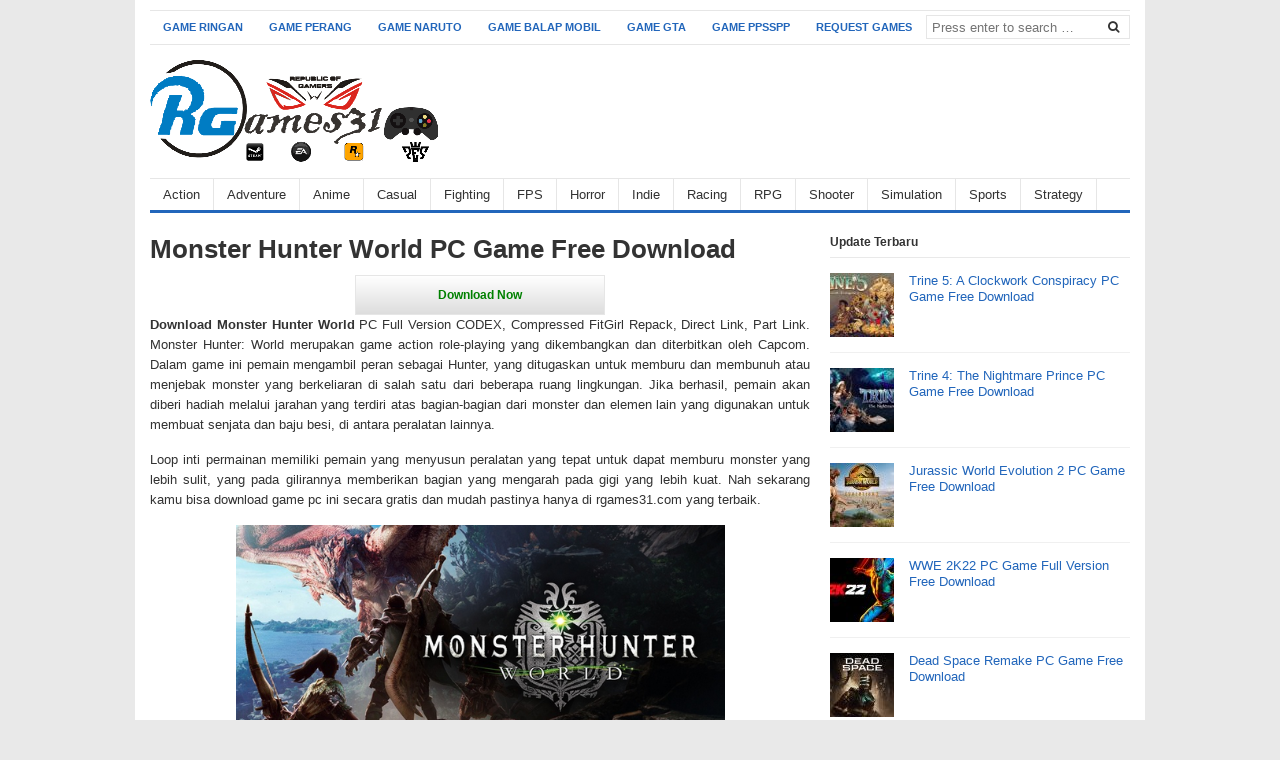

--- FILE ---
content_type: text/html; charset=UTF-8
request_url: https://www.rgames31.com/dl-monster-hunter-world/
body_size: 22857
content:
<!-- This page is cached by the Hummingbird Performance plugin v3.18.1 - https://wordpress.org/plugins/hummingbird-performance/. --><!DOCTYPE html>
<html class="no-js" lang="en-US">
<head>
<meta charset="UTF-8">
<meta name="viewport" content="width=device-width, initial-scale=1">
<link rel="profile" href="https://gmpg.org/xfn/11">
<link rel="pingback" href="https://www.rgames31.com/xmlrpc.php">

<meta name='robots' content='index, follow, max-image-preview:large, max-snippet:-1, max-video-preview:-1' />

	<!-- This site is optimized with the Yoast SEO plugin v26.8 - https://yoast.com/product/yoast-seo-wordpress/ -->
	<title>Monster Hunter World PC Game Free Download</title>
	<meta name="description" content="Download Monster Hunter World PC Full Version CODEX, Compressed FitGirl Repack, Direct Link, Part Link. Monster Hunter: World merupakan game action" />
	<link rel="canonical" href="https://www.rgames31.com/dl-monster-hunter-world/" />
	<meta property="og:locale" content="en_US" />
	<meta property="og:type" content="article" />
	<meta property="og:title" content="Monster Hunter World PC Game Free Download" />
	<meta property="og:description" content="Download Monster Hunter World PC Full Version CODEX, Compressed FitGirl Repack, Direct Link, Part Link. Monster Hunter: World merupakan game action" />
	<meta property="og:url" content="https://www.rgames31.com/dl-monster-hunter-world/" />
	<meta property="og:site_name" content="Download Game PC Gratis Offline Full Version Terbaik" />
	<meta property="article:published_time" content="2025-03-16T22:35:48+00:00" />
	<meta property="article:modified_time" content="2025-03-17T00:28:42+00:00" />
	<meta property="og:image" content="https://www.rgames31.com/wp-content/uploads/2018/12/Monster-Hunter-World.png" />
	<meta property="og:image:width" content="621" />
	<meta property="og:image:height" content="342" />
	<meta property="og:image:type" content="image/png" />
	<meta name="author" content="Admin" />
	<meta name="twitter:card" content="summary_large_image" />
	<meta name="twitter:label1" content="Written by" />
	<meta name="twitter:data1" content="" />
	<meta name="twitter:label2" content="Est. reading time" />
	<meta name="twitter:data2" content="3 minutes" />
	<script type="application/ld+json" class="yoast-schema-graph">{"@context":"https://schema.org","@graph":[{"@type":"Article","@id":"https://www.rgames31.com/dl-monster-hunter-world/#article","isPartOf":{"@id":"https://www.rgames31.com/dl-monster-hunter-world/"},"author":{"name":"Admin","@id":"https://www.rgames31.com/#/schema/person/80c894f91432a8c808dc48cfd71955bb"},"headline":"Monster Hunter World PC Game Free Download","datePublished":"2025-03-16T22:35:48+00:00","dateModified":"2025-03-17T00:28:42+00:00","mainEntityOfPage":{"@id":"https://www.rgames31.com/dl-monster-hunter-world/"},"wordCount":367,"commentCount":66,"publisher":{"@id":"https://www.rgames31.com/#/schema/person/80c894f91432a8c808dc48cfd71955bb"},"image":{"@id":"https://www.rgames31.com/dl-monster-hunter-world/#primaryimage"},"thumbnailUrl":"https://www.rgames31.com/wp-content/uploads/2018/12/Monster-Hunter-World.png","articleSection":["Action"],"inLanguage":"en-US","potentialAction":[{"@type":"CommentAction","name":"Comment","target":["https://www.rgames31.com/dl-monster-hunter-world/#respond"]}]},{"@type":"WebPage","@id":"https://www.rgames31.com/dl-monster-hunter-world/","url":"https://www.rgames31.com/dl-monster-hunter-world/","name":"Monster Hunter World PC Game Free Download","isPartOf":{"@id":"https://www.rgames31.com/#website"},"primaryImageOfPage":{"@id":"https://www.rgames31.com/dl-monster-hunter-world/#primaryimage"},"image":{"@id":"https://www.rgames31.com/dl-monster-hunter-world/#primaryimage"},"thumbnailUrl":"https://www.rgames31.com/wp-content/uploads/2018/12/Monster-Hunter-World.png","datePublished":"2025-03-16T22:35:48+00:00","dateModified":"2025-03-17T00:28:42+00:00","description":"Download Monster Hunter World PC Full Version CODEX, Compressed FitGirl Repack, Direct Link, Part Link. Monster Hunter: World merupakan game action","breadcrumb":{"@id":"https://www.rgames31.com/dl-monster-hunter-world/#breadcrumb"},"inLanguage":"en-US","potentialAction":[{"@type":"ReadAction","target":["https://www.rgames31.com/dl-monster-hunter-world/"]}]},{"@type":"ImageObject","inLanguage":"en-US","@id":"https://www.rgames31.com/dl-monster-hunter-world/#primaryimage","url":"https://www.rgames31.com/wp-content/uploads/2018/12/Monster-Hunter-World.png","contentUrl":"https://www.rgames31.com/wp-content/uploads/2018/12/Monster-Hunter-World.png","width":621,"height":342,"caption":"Monster Hunter World"},{"@type":"BreadcrumbList","@id":"https://www.rgames31.com/dl-monster-hunter-world/#breadcrumb","itemListElement":[{"@type":"ListItem","position":1,"name":"Home","item":"https://www.rgames31.com/"},{"@type":"ListItem","position":2,"name":"Action","item":"https://www.rgames31.com/action/"},{"@type":"ListItem","position":3,"name":"Monster Hunter World PC Game Free Download"}]},{"@type":"WebSite","@id":"https://www.rgames31.com/#website","url":"https://www.rgames31.com/","name":"Download Game PC Gratis Offline Full Version Terbaik","description":"Download Game PC Gratis Offline Full Version Terbaik","publisher":{"@id":"https://www.rgames31.com/#/schema/person/80c894f91432a8c808dc48cfd71955bb"},"potentialAction":[{"@type":"SearchAction","target":{"@type":"EntryPoint","urlTemplate":"https://www.rgames31.com/?s={search_term_string}"},"query-input":{"@type":"PropertyValueSpecification","valueRequired":true,"valueName":"search_term_string"}}],"inLanguage":"en-US"},{"@type":["Person","Organization"],"@id":"https://www.rgames31.com/#/schema/person/80c894f91432a8c808dc48cfd71955bb","name":"Admin","image":{"@type":"ImageObject","inLanguage":"en-US","@id":"https://www.rgames31.com/#/schema/person/image/","url":"https://www.rgames31.com/wp-content/wphb-cache/gravatar/e5a/e5a672053f92178a98792240d82b7444x96.jpg","contentUrl":"https://www.rgames31.com/wp-content/wphb-cache/gravatar/e5a/e5a672053f92178a98792240d82b7444x96.jpg","caption":"Admin"},"logo":{"@id":"https://www.rgames31.com/#/schema/person/image/"},"url":"https://www.rgames31.com/author/admin/"}]}</script>
	<!-- / Yoast SEO plugin. -->


<link rel="alternate" type="application/rss+xml" title="Download Game PC Gratis Offline Full Version Terbaik &raquo; Feed" href="https://www.rgames31.com/feed/" />
<link rel="alternate" type="application/rss+xml" title="Download Game PC Gratis Offline Full Version Terbaik &raquo; Comments Feed" href="https://www.rgames31.com/comments/feed/" />
<link rel="alternate" type="application/rss+xml" title="Download Game PC Gratis Offline Full Version Terbaik &raquo; Monster Hunter World PC Game Free Download Comments Feed" href="https://www.rgames31.com/dl-monster-hunter-world/feed/" />
<link rel="alternate" title="oEmbed (JSON)" type="application/json+oembed" href="https://www.rgames31.com/wp-json/oembed/1.0/embed?url=https%3A%2F%2Fwww.rgames31.com%2Fdl-monster-hunter-world%2F" />
<link rel="alternate" title="oEmbed (XML)" type="text/xml+oembed" href="https://www.rgames31.com/wp-json/oembed/1.0/embed?url=https%3A%2F%2Fwww.rgames31.com%2Fdl-monster-hunter-world%2F&#038;format=xml" />
		<style>
			.lazyload,
			.lazyloading {
				max-width: 100%;
			}
		</style>
		<style id='wp-img-auto-sizes-contain-inline-css' type='text/css'>
img:is([sizes=auto i],[sizes^="auto," i]){contain-intrinsic-size:3000px 1500px}
/*# sourceURL=wp-img-auto-sizes-contain-inline-css */
</style>
<style id='wp-emoji-styles-inline-css' type='text/css'>

	img.wp-smiley, img.emoji {
		display: inline !important;
		border: none !important;
		box-shadow: none !important;
		height: 1em !important;
		width: 1em !important;
		margin: 0 0.07em !important;
		vertical-align: -0.1em !important;
		background: none !important;
		padding: 0 !important;
	}
/*# sourceURL=wp-emoji-styles-inline-css */
</style>
<style id='wp-block-library-inline-css' type='text/css'>
:root{--wp-block-synced-color:#7a00df;--wp-block-synced-color--rgb:122,0,223;--wp-bound-block-color:var(--wp-block-synced-color);--wp-editor-canvas-background:#ddd;--wp-admin-theme-color:#007cba;--wp-admin-theme-color--rgb:0,124,186;--wp-admin-theme-color-darker-10:#006ba1;--wp-admin-theme-color-darker-10--rgb:0,107,160.5;--wp-admin-theme-color-darker-20:#005a87;--wp-admin-theme-color-darker-20--rgb:0,90,135;--wp-admin-border-width-focus:2px}@media (min-resolution:192dpi){:root{--wp-admin-border-width-focus:1.5px}}.wp-element-button{cursor:pointer}:root .has-very-light-gray-background-color{background-color:#eee}:root .has-very-dark-gray-background-color{background-color:#313131}:root .has-very-light-gray-color{color:#eee}:root .has-very-dark-gray-color{color:#313131}:root .has-vivid-green-cyan-to-vivid-cyan-blue-gradient-background{background:linear-gradient(135deg,#00d084,#0693e3)}:root .has-purple-crush-gradient-background{background:linear-gradient(135deg,#34e2e4,#4721fb 50%,#ab1dfe)}:root .has-hazy-dawn-gradient-background{background:linear-gradient(135deg,#faaca8,#dad0ec)}:root .has-subdued-olive-gradient-background{background:linear-gradient(135deg,#fafae1,#67a671)}:root .has-atomic-cream-gradient-background{background:linear-gradient(135deg,#fdd79a,#004a59)}:root .has-nightshade-gradient-background{background:linear-gradient(135deg,#330968,#31cdcf)}:root .has-midnight-gradient-background{background:linear-gradient(135deg,#020381,#2874fc)}:root{--wp--preset--font-size--normal:16px;--wp--preset--font-size--huge:42px}.has-regular-font-size{font-size:1em}.has-larger-font-size{font-size:2.625em}.has-normal-font-size{font-size:var(--wp--preset--font-size--normal)}.has-huge-font-size{font-size:var(--wp--preset--font-size--huge)}.has-text-align-center{text-align:center}.has-text-align-left{text-align:left}.has-text-align-right{text-align:right}.has-fit-text{white-space:nowrap!important}#end-resizable-editor-section{display:none}.aligncenter{clear:both}.items-justified-left{justify-content:flex-start}.items-justified-center{justify-content:center}.items-justified-right{justify-content:flex-end}.items-justified-space-between{justify-content:space-between}.screen-reader-text{border:0;clip-path:inset(50%);height:1px;margin:-1px;overflow:hidden;padding:0;position:absolute;width:1px;word-wrap:normal!important}.screen-reader-text:focus{background-color:#ddd;clip-path:none;color:#444;display:block;font-size:1em;height:auto;left:5px;line-height:normal;padding:15px 23px 14px;text-decoration:none;top:5px;width:auto;z-index:100000}html :where(.has-border-color){border-style:solid}html :where([style*=border-top-color]){border-top-style:solid}html :where([style*=border-right-color]){border-right-style:solid}html :where([style*=border-bottom-color]){border-bottom-style:solid}html :where([style*=border-left-color]){border-left-style:solid}html :where([style*=border-width]){border-style:solid}html :where([style*=border-top-width]){border-top-style:solid}html :where([style*=border-right-width]){border-right-style:solid}html :where([style*=border-bottom-width]){border-bottom-style:solid}html :where([style*=border-left-width]){border-left-style:solid}html :where(img[class*=wp-image-]){height:auto;max-width:100%}:where(figure){margin:0 0 1em}html :where(.is-position-sticky){--wp-admin--admin-bar--position-offset:var(--wp-admin--admin-bar--height,0px)}@media screen and (max-width:600px){html :where(.is-position-sticky){--wp-admin--admin-bar--position-offset:0px}}

/*# sourceURL=wp-block-library-inline-css */
</style><style id='global-styles-inline-css' type='text/css'>
:root{--wp--preset--aspect-ratio--square: 1;--wp--preset--aspect-ratio--4-3: 4/3;--wp--preset--aspect-ratio--3-4: 3/4;--wp--preset--aspect-ratio--3-2: 3/2;--wp--preset--aspect-ratio--2-3: 2/3;--wp--preset--aspect-ratio--16-9: 16/9;--wp--preset--aspect-ratio--9-16: 9/16;--wp--preset--color--black: #000000;--wp--preset--color--cyan-bluish-gray: #abb8c3;--wp--preset--color--white: #ffffff;--wp--preset--color--pale-pink: #f78da7;--wp--preset--color--vivid-red: #cf2e2e;--wp--preset--color--luminous-vivid-orange: #ff6900;--wp--preset--color--luminous-vivid-amber: #fcb900;--wp--preset--color--light-green-cyan: #7bdcb5;--wp--preset--color--vivid-green-cyan: #00d084;--wp--preset--color--pale-cyan-blue: #8ed1fc;--wp--preset--color--vivid-cyan-blue: #0693e3;--wp--preset--color--vivid-purple: #9b51e0;--wp--preset--gradient--vivid-cyan-blue-to-vivid-purple: linear-gradient(135deg,rgb(6,147,227) 0%,rgb(155,81,224) 100%);--wp--preset--gradient--light-green-cyan-to-vivid-green-cyan: linear-gradient(135deg,rgb(122,220,180) 0%,rgb(0,208,130) 100%);--wp--preset--gradient--luminous-vivid-amber-to-luminous-vivid-orange: linear-gradient(135deg,rgb(252,185,0) 0%,rgb(255,105,0) 100%);--wp--preset--gradient--luminous-vivid-orange-to-vivid-red: linear-gradient(135deg,rgb(255,105,0) 0%,rgb(207,46,46) 100%);--wp--preset--gradient--very-light-gray-to-cyan-bluish-gray: linear-gradient(135deg,rgb(238,238,238) 0%,rgb(169,184,195) 100%);--wp--preset--gradient--cool-to-warm-spectrum: linear-gradient(135deg,rgb(74,234,220) 0%,rgb(151,120,209) 20%,rgb(207,42,186) 40%,rgb(238,44,130) 60%,rgb(251,105,98) 80%,rgb(254,248,76) 100%);--wp--preset--gradient--blush-light-purple: linear-gradient(135deg,rgb(255,206,236) 0%,rgb(152,150,240) 100%);--wp--preset--gradient--blush-bordeaux: linear-gradient(135deg,rgb(254,205,165) 0%,rgb(254,45,45) 50%,rgb(107,0,62) 100%);--wp--preset--gradient--luminous-dusk: linear-gradient(135deg,rgb(255,203,112) 0%,rgb(199,81,192) 50%,rgb(65,88,208) 100%);--wp--preset--gradient--pale-ocean: linear-gradient(135deg,rgb(255,245,203) 0%,rgb(182,227,212) 50%,rgb(51,167,181) 100%);--wp--preset--gradient--electric-grass: linear-gradient(135deg,rgb(202,248,128) 0%,rgb(113,206,126) 100%);--wp--preset--gradient--midnight: linear-gradient(135deg,rgb(2,3,129) 0%,rgb(40,116,252) 100%);--wp--preset--font-size--small: 13px;--wp--preset--font-size--medium: 20px;--wp--preset--font-size--large: 36px;--wp--preset--font-size--x-large: 42px;--wp--preset--spacing--20: 0.44rem;--wp--preset--spacing--30: 0.67rem;--wp--preset--spacing--40: 1rem;--wp--preset--spacing--50: 1.5rem;--wp--preset--spacing--60: 2.25rem;--wp--preset--spacing--70: 3.38rem;--wp--preset--spacing--80: 5.06rem;--wp--preset--shadow--natural: 6px 6px 9px rgba(0, 0, 0, 0.2);--wp--preset--shadow--deep: 12px 12px 50px rgba(0, 0, 0, 0.4);--wp--preset--shadow--sharp: 6px 6px 0px rgba(0, 0, 0, 0.2);--wp--preset--shadow--outlined: 6px 6px 0px -3px rgb(255, 255, 255), 6px 6px rgb(0, 0, 0);--wp--preset--shadow--crisp: 6px 6px 0px rgb(0, 0, 0);}:where(.is-layout-flex){gap: 0.5em;}:where(.is-layout-grid){gap: 0.5em;}body .is-layout-flex{display: flex;}.is-layout-flex{flex-wrap: wrap;align-items: center;}.is-layout-flex > :is(*, div){margin: 0;}body .is-layout-grid{display: grid;}.is-layout-grid > :is(*, div){margin: 0;}:where(.wp-block-columns.is-layout-flex){gap: 2em;}:where(.wp-block-columns.is-layout-grid){gap: 2em;}:where(.wp-block-post-template.is-layout-flex){gap: 1.25em;}:where(.wp-block-post-template.is-layout-grid){gap: 1.25em;}.has-black-color{color: var(--wp--preset--color--black) !important;}.has-cyan-bluish-gray-color{color: var(--wp--preset--color--cyan-bluish-gray) !important;}.has-white-color{color: var(--wp--preset--color--white) !important;}.has-pale-pink-color{color: var(--wp--preset--color--pale-pink) !important;}.has-vivid-red-color{color: var(--wp--preset--color--vivid-red) !important;}.has-luminous-vivid-orange-color{color: var(--wp--preset--color--luminous-vivid-orange) !important;}.has-luminous-vivid-amber-color{color: var(--wp--preset--color--luminous-vivid-amber) !important;}.has-light-green-cyan-color{color: var(--wp--preset--color--light-green-cyan) !important;}.has-vivid-green-cyan-color{color: var(--wp--preset--color--vivid-green-cyan) !important;}.has-pale-cyan-blue-color{color: var(--wp--preset--color--pale-cyan-blue) !important;}.has-vivid-cyan-blue-color{color: var(--wp--preset--color--vivid-cyan-blue) !important;}.has-vivid-purple-color{color: var(--wp--preset--color--vivid-purple) !important;}.has-black-background-color{background-color: var(--wp--preset--color--black) !important;}.has-cyan-bluish-gray-background-color{background-color: var(--wp--preset--color--cyan-bluish-gray) !important;}.has-white-background-color{background-color: var(--wp--preset--color--white) !important;}.has-pale-pink-background-color{background-color: var(--wp--preset--color--pale-pink) !important;}.has-vivid-red-background-color{background-color: var(--wp--preset--color--vivid-red) !important;}.has-luminous-vivid-orange-background-color{background-color: var(--wp--preset--color--luminous-vivid-orange) !important;}.has-luminous-vivid-amber-background-color{background-color: var(--wp--preset--color--luminous-vivid-amber) !important;}.has-light-green-cyan-background-color{background-color: var(--wp--preset--color--light-green-cyan) !important;}.has-vivid-green-cyan-background-color{background-color: var(--wp--preset--color--vivid-green-cyan) !important;}.has-pale-cyan-blue-background-color{background-color: var(--wp--preset--color--pale-cyan-blue) !important;}.has-vivid-cyan-blue-background-color{background-color: var(--wp--preset--color--vivid-cyan-blue) !important;}.has-vivid-purple-background-color{background-color: var(--wp--preset--color--vivid-purple) !important;}.has-black-border-color{border-color: var(--wp--preset--color--black) !important;}.has-cyan-bluish-gray-border-color{border-color: var(--wp--preset--color--cyan-bluish-gray) !important;}.has-white-border-color{border-color: var(--wp--preset--color--white) !important;}.has-pale-pink-border-color{border-color: var(--wp--preset--color--pale-pink) !important;}.has-vivid-red-border-color{border-color: var(--wp--preset--color--vivid-red) !important;}.has-luminous-vivid-orange-border-color{border-color: var(--wp--preset--color--luminous-vivid-orange) !important;}.has-luminous-vivid-amber-border-color{border-color: var(--wp--preset--color--luminous-vivid-amber) !important;}.has-light-green-cyan-border-color{border-color: var(--wp--preset--color--light-green-cyan) !important;}.has-vivid-green-cyan-border-color{border-color: var(--wp--preset--color--vivid-green-cyan) !important;}.has-pale-cyan-blue-border-color{border-color: var(--wp--preset--color--pale-cyan-blue) !important;}.has-vivid-cyan-blue-border-color{border-color: var(--wp--preset--color--vivid-cyan-blue) !important;}.has-vivid-purple-border-color{border-color: var(--wp--preset--color--vivid-purple) !important;}.has-vivid-cyan-blue-to-vivid-purple-gradient-background{background: var(--wp--preset--gradient--vivid-cyan-blue-to-vivid-purple) !important;}.has-light-green-cyan-to-vivid-green-cyan-gradient-background{background: var(--wp--preset--gradient--light-green-cyan-to-vivid-green-cyan) !important;}.has-luminous-vivid-amber-to-luminous-vivid-orange-gradient-background{background: var(--wp--preset--gradient--luminous-vivid-amber-to-luminous-vivid-orange) !important;}.has-luminous-vivid-orange-to-vivid-red-gradient-background{background: var(--wp--preset--gradient--luminous-vivid-orange-to-vivid-red) !important;}.has-very-light-gray-to-cyan-bluish-gray-gradient-background{background: var(--wp--preset--gradient--very-light-gray-to-cyan-bluish-gray) !important;}.has-cool-to-warm-spectrum-gradient-background{background: var(--wp--preset--gradient--cool-to-warm-spectrum) !important;}.has-blush-light-purple-gradient-background{background: var(--wp--preset--gradient--blush-light-purple) !important;}.has-blush-bordeaux-gradient-background{background: var(--wp--preset--gradient--blush-bordeaux) !important;}.has-luminous-dusk-gradient-background{background: var(--wp--preset--gradient--luminous-dusk) !important;}.has-pale-ocean-gradient-background{background: var(--wp--preset--gradient--pale-ocean) !important;}.has-electric-grass-gradient-background{background: var(--wp--preset--gradient--electric-grass) !important;}.has-midnight-gradient-background{background: var(--wp--preset--gradient--midnight) !important;}.has-small-font-size{font-size: var(--wp--preset--font-size--small) !important;}.has-medium-font-size{font-size: var(--wp--preset--font-size--medium) !important;}.has-large-font-size{font-size: var(--wp--preset--font-size--large) !important;}.has-x-large-font-size{font-size: var(--wp--preset--font-size--x-large) !important;}
/*# sourceURL=global-styles-inline-css */
</style>

<style id='classic-theme-styles-inline-css' type='text/css'>
/*! This file is auto-generated */
.wp-block-button__link{color:#fff;background-color:#32373c;border-radius:9999px;box-shadow:none;text-decoration:none;padding:calc(.667em + 2px) calc(1.333em + 2px);font-size:1.125em}.wp-block-file__button{background:#32373c;color:#fff;text-decoration:none}
/*# sourceURL=/wp-includes/css/classic-themes.min.css */
</style>
<link rel='stylesheet' id='ez-toc-css' href='https://www.rgames31.com/wp-content/plugins/easy-table-of-contents/assets/css/screen.min.css?ver=2.0.80' type='text/css' media='all' />
<style id='ez-toc-inline-css' type='text/css'>
div#ez-toc-container .ez-toc-title {font-size: 120%;}div#ez-toc-container .ez-toc-title {font-weight: 500;}div#ez-toc-container ul li , div#ez-toc-container ul li a {font-size: 95%;}div#ez-toc-container ul li , div#ez-toc-container ul li a {font-weight: 500;}div#ez-toc-container nav ul ul li {font-size: 90%;}.ez-toc-box-title {font-weight: bold; margin-bottom: 10px; text-align: center; text-transform: uppercase; letter-spacing: 1px; color: #666; padding-bottom: 5px;position:absolute;top:-4%;left:5%;background-color: inherit;transition: top 0.3s ease;}.ez-toc-box-title.toc-closed {top:-25%;}
.ez-toc-container-direction {direction: ltr;}.ez-toc-counter ul{counter-reset: item ;}.ez-toc-counter nav ul li a::before {content: counters(item, '.', decimal) '. ';display: inline-block;counter-increment: item;flex-grow: 0;flex-shrink: 0;margin-right: .2em; float: left; }.ez-toc-widget-direction {direction: ltr;}.ez-toc-widget-container ul{counter-reset: item ;}.ez-toc-widget-container nav ul li a::before {content: counters(item, '.', decimal) '. ';display: inline-block;counter-increment: item;flex-grow: 0;flex-shrink: 0;margin-right: .2em; float: left; }
/*# sourceURL=ez-toc-inline-css */
</style>
<link rel='stylesheet' id='freshlife-plugins-style-css' href='https://www.rgames31.com/wp-content/themes/freshlife2/assets/css/plugins.min.css?ver=6.9' type='text/css' media='all' />
<link rel='stylesheet' id='freshlife-style-css' href='https://www.rgames31.com/wp-content/themes/freshlife2/style.min.css?ver=6.9' type='text/css' media='all' />
<link rel='stylesheet' id='freshlife-responsive-style-css' href='https://www.rgames31.com/wp-content/themes/freshlife2/assets/css/responsive.css?ver=6.9' type='text/css' media='all' />
<script type="text/javascript" src="https://www.rgames31.com/wp-includes/js/jquery/jquery.min.js?ver=3.7.1" id="jquery-core-js"></script>
<script type="text/javascript" src="https://www.rgames31.com/wp-includes/js/jquery/jquery-migrate.min.js?ver=3.4.1" id="jquery-migrate-js"></script>
<link rel="https://api.w.org/" href="https://www.rgames31.com/wp-json/" /><link rel="alternate" title="JSON" type="application/json" href="https://www.rgames31.com/wp-json/wp/v2/posts/5110" /><link rel="EditURI" type="application/rsd+xml" title="RSD" href="https://www.rgames31.com/xmlrpc.php?rsd" />
<meta name="generator" content="WordPress 6.9" />
<link rel='shortlink' href='https://www.rgames31.com/?p=5110' />
<style>/* CSS added by WP Meta and Date Remover*/.entry-meta {display:none !important;}
	.home .entry-meta { display: none; }
	.entry-footer {display:none !important;}
	.home .entry-footer { display: none; }</style>		<script>
			document.documentElement.className = document.documentElement.className.replace('no-js', 'js');
		</script>
				<style>
			.no-js img.lazyload {
				display: none;
			}

			figure.wp-block-image img.lazyloading {
				min-width: 150px;
			}

			.lazyload,
			.lazyloading {
				--smush-placeholder-width: 100px;
				--smush-placeholder-aspect-ratio: 1/1;
				width: var(--smush-image-width, var(--smush-placeholder-width)) !important;
				aspect-ratio: var(--smush-image-aspect-ratio, var(--smush-placeholder-aspect-ratio)) !important;
			}

						.lazyload, .lazyloading {
				opacity: 0;
			}

			.lazyloaded {
				opacity: 1;
				transition: opacity 400ms;
				transition-delay: 0ms;
			}

					</style>
			<style>

		#primary-nav ul li a:hover, 		 
		#primary-nav ul li.current-menu-item a,
		#secondary-nav ul li a:hover,
		#secondary-nav ul li.current-menu-item a,
                .pagination .page-numbers.current { 
			background-color: #2266bb;
		}

		a:link,
		a:visited,		
		.widget_tabs .tab-content .entry-title a:hover,
		#site-bottom a:hover,
		.category-box ul li strong a:hover,
		.section-title a:hover,
		.widget_latest_comments a:hover .name,
		.related-posts ul li a:hover .entry-title,
		.widget_tabs .tab-content ul li .entry-title:hover,
		.widget_tabs #tab3 li a span:hover,
 		#secondary-nav ul.sf-menu li li a:hover,
		#primary-nav ul.sf-menu li li a:hover,
		#secondary-nav .sf-menu li li a:hover
		.posts .cat-posts .view-more a,
		.posts .cat-posts a:hover .entry-title,
		.header-social a .fa,
		.posts .sub-cats li:hover > a:after,
		.single .entry-meta .entry-author a:hover,
                .pagination .page-numbers {
			color: #2266bb;
		}

		#secondary-nav .sf-mega {
			border-top: 3px solid #2266bb;
		}

		#secondary-bar {
			border-bottom: 3px solid #2266bb;
		}

		.widget_tabs .tabs-nav li.active a,
		.widget_tabs .tabs-nav li a.selected,
		.widget_tabs .tabs-nav li a:hover {
			background-color: #48d;
		}

		.widget_tabs .tabs-nav li a,
                .author-bio {
			background-color: #eef5ff;
		}

		.widget_tabs .tabs-nav {
			border-bottom: 3px solid #48d;
		}

	</style>
	<link rel="icon" href="https://www.rgames31.com/wp-content/uploads/2017/03/rgames31-icon-64x64.png" sizes="32x32" />
<link rel="icon" href="https://www.rgames31.com/wp-content/uploads/2017/03/rgames31-icon.png" sizes="192x192" />
<link rel="apple-touch-icon" href="https://www.rgames31.com/wp-content/uploads/2017/03/rgames31-icon.png" />
<meta name="msapplication-TileImage" content="https://www.rgames31.com/wp-content/uploads/2017/03/rgames31-icon.png" />
		<style type="text/css" id="wp-custom-css">
			   		</style>
		</head>

<body data-rsssl=1 class="wp-singular post-template-default single single-post postid-5110 single-format-standard wp-theme-freshlife2 content-sidebar layout-content-sidebar" >

<div id="page" class="container hfeed site clearfix">

	<header id="masthead" class="site-header" role="banner" class="header">

		
	<div id="primary-bar">

			<nav id="primary-nav" class="main-navigation" role="navigation" itemscope="itemscope" itemtype="https://schema.org/SiteNavigationElement">

				<ul id="primary-menu" class="primary-menu sf-menu"><li  id="menu-item-5248" class="menu-item menu-item-type-taxonomy menu-item-object-category menu-item-5248"><a href="https://www.rgames31.com/ringan/" data-wpel-link="internal">Game Ringan</a></li>
<li  id="menu-item-1957" class="menu-item menu-item-type-post_type menu-item-object-page menu-item-1957"><a href="https://www.rgames31.com/download-game-perang-pc-full-version-gratis/" data-wpel-link="internal">Game Perang</a></li>
<li  id="menu-item-1968" class="menu-item menu-item-type-post_type menu-item-object-page menu-item-1968"><a href="https://www.rgames31.com/download-game-naruto-shippuden-full-version/" data-wpel-link="internal">Game Naruto</a></li>
<li  id="menu-item-5522" class="menu-item menu-item-type-taxonomy menu-item-object-category menu-item-5522"><a href="https://www.rgames31.com/balap-mobil/" data-wpel-link="internal">Game Balap Mobil</a></li>
<li  id="menu-item-1976" class="menu-item menu-item-type-post_type menu-item-object-page menu-item-1976"><a href="https://www.rgames31.com/download-game-gta-full-version-gratis/" data-wpel-link="internal">Game GTA</a></li>
<li  id="menu-item-8257" class="menu-item menu-item-type-post_type menu-item-object-page menu-item-8257"><a href="https://www.rgames31.com/download-game-ppsspp/" data-wpel-link="internal">Game PPSSPP</a></li>
<li  id="menu-item-20045" class="menu-item menu-item-type-post_type menu-item-object-page menu-item-20045"><a href="https://www.rgames31.com/request-games/" data-wpel-link="internal">Request Games</a></li>
</ul>
			</nav><!-- #primary-nav -->

			<div class="header-search">
				<form method="get" class="searchform" id="search-form" action="https://www.rgames31.com/" role="search">
					<input type="search" class="search-field field" placeholder="Press enter to search &hellip;" value="" name="s" title="Search for:" />
					<button name="search" id="search"><i class="fa fa-search"></i></button>
				</form>
			</div>

	</div>


		<div class="site-branding clearfix">
				<div id="logo" itemscope itemtype="http://schema.org/Brand">
<a href="https://www.rgames31.com" itemprop="url" rel="home" data-wpel-link="internal">
<img itemprop="logo" data-src="https://www.rgames31.com/wp-content/uploads/2017/03/rgames31.png" alt="Download Game PC Gratis Offline Full Version Terbaik" src="[data-uri]" class="lazyload" style="--smush-placeholder-width: 288px; --smush-placeholder-aspect-ratio: 288/102;" />
</a>
</div>
						</div>

			
	<div id="secondary-bar" class="clearfix">

			<nav id="secondary-nav" class="main-navigation" role="navigation" itemscope="itemscope" itemtype="https://schema.org/SiteNavigationElement">

				<ul id="secondary-menu" class="secondary-menu sf-menu"><li  id="menu-item-1747" class="menu-item menu-item-type-taxonomy menu-item-object-category current-post-ancestor current-menu-parent current-post-parent menu-item-1747"><a href="https://www.rgames31.com/action/" data-wpel-link="internal">Action</a></li>
<li  id="menu-item-1748" class="menu-item menu-item-type-taxonomy menu-item-object-category menu-item-1748"><a href="https://www.rgames31.com/adventure/" data-wpel-link="internal">Adventure</a></li>
<li  id="menu-item-5856" class="menu-item menu-item-type-taxonomy menu-item-object-category menu-item-5856"><a href="https://www.rgames31.com/anime/" data-wpel-link="internal">Anime</a></li>
<li  id="menu-item-10688" class="menu-item menu-item-type-taxonomy menu-item-object-category menu-item-10688"><a href="https://www.rgames31.com/casual/" data-wpel-link="internal">Casual</a></li>
<li  id="menu-item-1749" class="menu-item menu-item-type-taxonomy menu-item-object-category menu-item-1749"><a href="https://www.rgames31.com/fighting/" data-wpel-link="internal">Fighting</a></li>
<li  id="menu-item-1750" class="menu-item menu-item-type-taxonomy menu-item-object-category menu-item-1750"><a href="https://www.rgames31.com/fps/" data-wpel-link="internal">FPS</a></li>
<li  id="menu-item-1751" class="menu-item menu-item-type-taxonomy menu-item-object-category menu-item-1751"><a href="https://www.rgames31.com/horror/" data-wpel-link="internal">Horror</a></li>
<li  id="menu-item-10689" class="menu-item menu-item-type-taxonomy menu-item-object-category menu-item-10689"><a href="https://www.rgames31.com/indie/" data-wpel-link="internal">Indie</a></li>
<li  id="menu-item-1752" class="menu-item menu-item-type-taxonomy menu-item-object-category menu-item-1752"><a href="https://www.rgames31.com/racing/" data-wpel-link="internal">Racing</a></li>
<li  id="menu-item-1753" class="menu-item menu-item-type-taxonomy menu-item-object-category menu-item-1753"><a href="https://www.rgames31.com/rpg/" data-wpel-link="internal">RPG</a></li>
<li  id="menu-item-1754" class="menu-item menu-item-type-taxonomy menu-item-object-category menu-item-1754"><a href="https://www.rgames31.com/shooter/" data-wpel-link="internal">Shooter</a></li>
<li  id="menu-item-1755" class="menu-item menu-item-type-taxonomy menu-item-object-category menu-item-1755"><a href="https://www.rgames31.com/simulation/" data-wpel-link="internal">Simulation</a></li>
<li  id="menu-item-1756" class="menu-item menu-item-type-taxonomy menu-item-object-category menu-item-1756"><a href="https://www.rgames31.com/sport/" data-wpel-link="internal">Sports</a></li>
<li  id="menu-item-1757" class="menu-item menu-item-type-taxonomy menu-item-object-category menu-item-1757"><a href="https://www.rgames31.com/strategy/" data-wpel-link="internal">Strategy</a></li>
</ul>
			</nav><!-- #secondary-nav -->

			
	</div>


	</header><!-- #masthead -->

	<div id="site-content" class="site-content">

	<main id="main" class="site-main clearfix" role="main" class="content">
		<div id="primary" class="content-area">

			<div id="content" class="single">

				
				
					<article id="post-5110" class="post-5110 post type-post status-publish format-standard has-post-thumbnail hentry category-action entry" >

	<header class="entry-header">
		<h1 class="page-title" itemprop="headline">Monster Hunter World PC Game Free Download</h1>
				<div class="entry-meta">

				<span class="entry-date">
				<time class="published" datetime="" itemprop="datePublished"></time>
			</span>

			<span class="sep">&#183;</span>

			by			
				<span class="entry-author author vcard" class="entry-author"><a class="url fn n" href="https://www.rgames31.com/author/admin/" itemprop="url" data-wpel-link="internal"><span itemprop="name"></span></a></span>

			<span class="sep">&#183;</span>

					
							<span class="entry-comments"><i class="fa fa-comment-o"></i> <a href="https://www.rgames31.com/dl-monster-hunter-world/#comments" itemprop="discussionURL" data-wpel-link="internal">66</a></span>
			
				
		</div>

			</header><!-- .entry-header -->

	
	<div class="entry-content" itemprop="articleBody">
		<center><a href="https://vi.swartyhemera.com/iP0FUgJOKP7TC/23135" rel="nofollow noopener external noreferrer" target="_blank" data-wpel-link="external">
<input style='cursor: pointer; cursor: hand;color:green;font-weight:bold;height:40px;width:250px;' type='button' value='Download Now'/><br/></a></center><p style="text-align: justify;"><strong>Download Monster Hunter World</strong> PC Full Version CODEX, Compressed FitGirl Repack, Direct Link, Part Link. Monster Hunter: World merupakan game action role-playing yang dikembangkan dan diterbitkan oleh Capcom. Dalam game ini pemain mengambil peran sebagai Hunter, yang ditugaskan untuk memburu dan membunuh atau menjebak monster yang berkeliaran di salah satu dari beberapa ruang lingkungan. Jika berhasil, pemain akan diberi hadiah melalui jarahan yang terdiri atas bagian-bagian dari monster dan elemen lain yang digunakan untuk membuat senjata dan baju besi, di antara peralatan lainnya.</p>
<p style="text-align: justify;">Loop inti permainan memiliki pemain yang menyusun peralatan yang tepat untuk dapat memburu monster yang lebih sulit, yang pada gilirannya memberikan bagian yang mengarah pada gigi yang lebih kuat. Nah sekarang kamu bisa download game pc ini secara gratis dan mudah pastinya hanya di rgames31.com yang terbaik.</p>
<p><img fetchpriority="high" decoding="async" class="aligncenter wp-image-5112 " title="Monster Hunter World" src="https://www.rgames31.com/wp-content/uploads/2018/12/Monster-Hunter-World.png" alt="Monster Hunter World" width="489" height="269" srcset="https://www.rgames31.com/wp-content/uploads/2018/12/Monster-Hunter-World.png 621w, https://www.rgames31.com/wp-content/uploads/2018/12/Monster-Hunter-World-300x165.png 300w" sizes="(max-width: 489px) 100vw, 489px" /></p>
<div id="ez-toc-container" class="ez-toc-v2_0_80 counter-hierarchy ez-toc-counter ez-toc-grey ez-toc-container-direction">
<p class="ez-toc-title" style="cursor:inherit">Contents</p>
<label for="ez-toc-cssicon-toggle-item-6972299a69671" class="ez-toc-cssicon-toggle-label"><span class=""><span class="eztoc-hide" style="display:none;">Toggle</span><span class="ez-toc-icon-toggle-span"><svg style="fill: #999;color:#999" xmlns="http://www.w3.org/2000/svg" class="list-377408" width="20px" height="20px" viewBox="0 0 24 24" fill="none"><path d="M6 6H4v2h2V6zm14 0H8v2h12V6zM4 11h2v2H4v-2zm16 0H8v2h12v-2zM4 16h2v2H4v-2zm16 0H8v2h12v-2z" fill="currentColor"></path></svg><svg style="fill: #999;color:#999" class="arrow-unsorted-368013" xmlns="http://www.w3.org/2000/svg" width="10px" height="10px" viewBox="0 0 24 24" version="1.2" baseProfile="tiny"><path d="M18.2 9.3l-6.2-6.3-6.2 6.3c-.2.2-.3.4-.3.7s.1.5.3.7c.2.2.4.3.7.3h11c.3 0 .5-.1.7-.3.2-.2.3-.5.3-.7s-.1-.5-.3-.7zM5.8 14.7l6.2 6.3 6.2-6.3c.2-.2.3-.5.3-.7s-.1-.5-.3-.7c-.2-.2-.4-.3-.7-.3h-11c-.3 0-.5.1-.7.3-.2.2-.3.5-.3.7s.1.5.3.7z"/></svg></span></span></label><input type="checkbox"  id="ez-toc-cssicon-toggle-item-6972299a69671"  aria-label="Toggle" /><nav><ul class='ez-toc-list ez-toc-list-level-1 ' ><li class='ez-toc-page-1 ez-toc-heading-level-3'><a class="ez-toc-link ez-toc-heading-1" href="#Informasi_Game">Informasi Game</a></li><li class='ez-toc-page-1 ez-toc-heading-level-3'><a class="ez-toc-link ez-toc-heading-2" href="#Gameplay">Gameplay</a></li><li class='ez-toc-page-1 ez-toc-heading-level-3'><a class="ez-toc-link ez-toc-heading-3" href="#Monster_Hunter_World_Free_Download">Monster Hunter World Free Download</a></li><li class='ez-toc-page-1 ez-toc-heading-level-3'><a class="ez-toc-link ez-toc-heading-4" href="#System_Requirements">System Requirements</a></li><li class='ez-toc-page-1 ez-toc-heading-level-3'><a class="ez-toc-link ez-toc-heading-5" href="#Cara_Instal">Cara Instal</a></li></ul></nav></div>
<h3><span class="ez-toc-section" id="Informasi_Game"></span>Informasi Game<span class="ez-toc-section-end"></span></h3>
<ul>
<li>Game Name: <a href="https://www.rgames31.com/monster-hunter-world-free-download/" data-wpel-link="internal">MONSTER HUNTER: WORLD</a></li>
<li>Genre: <a href="https://www.rgames31.com/category/action/" target="_blank" rel="noopener" data-wpel-link="internal">Action</a></li>
<li>Developer: CAPCOM Co., Ltd.</li>
<li>Publisher: CAPCOM Co., Ltd.</li>
<li>Release 9 Aug, 2018</li>
</ul>
<h3><span class="ez-toc-section" id="Gameplay"></span>Gameplay<span class="ez-toc-section-end"></span></h3>
<p><iframe title="12 Minutes of Monster Hunter: World PC Gameplay (1080p 60FPS)" width="660" height="371" data-src="https://www.youtube.com/embed/7SP54S6TC-8?feature=oembed" frameborder="0" allow="accelerometer; autoplay; clipboard-write; encrypted-media; gyroscope; picture-in-picture; web-share" referrerpolicy="strict-origin-when-cross-origin" allowfullscreen src="[data-uri]" class="lazyload" data-load-mode="1"></iframe></p>
<h3><span class="ez-toc-section" id="Monster_Hunter_World_Free_Download"></span>Monster Hunter World Free Download<span class="ez-toc-section-end"></span></h3>
<ul>
<li><a href="https://note.lagumix.info/2023/09/mhw.html" target="_blank" rel="nofollow noopener external noreferrer" data-wpel-link="external">Download Link</a></li>
</ul>
<h3><span class="ez-toc-section" id="System_Requirements"></span>System Requirements<span class="ez-toc-section-end"></span></h3>
<p>Minimum:</p>
<ul>
<li>Requires a 64-bit processor and operating system</li>
<li>OS: WINDOWS® 7, 8, 8.1, 10 (64-bit required)</li>
<li>Processor: Intel® Core™ i5-4460, 3.20GHz or AMD FX™-6300</li>
<li>Memory: 8 GB RAM</li>
<li>Graphics: NVIDIA® GeForce® GTX 760 or AMD Radeon™ R7 260x (VRAM 2GB)</li>
<li>DirectX: Version 11</li>
<li>Network: Broadband Internet connection</li>
<li>Storage: 20 GB available space</li>
<li>Sound Card: DirectSound (DirectX® 9.0c)</li>
<li>Additional Notes: 1080p/30fps when graphics settings are set to &#8220;Low&#8221;</li>
</ul>
<p>Recommended:</p>
<ul>
<li>Requires a 64-bit processor and operating system</li>
<li>OS: WINDOWS® 7, 8, 8.1, 10 (64-bit required)</li>
<li>Processor: Intel® Core™ i7 3770 3.4GHz or Intel® Core™ i3 8350 4GHz or AMD Ryzen™ 5 1500X</li>
<li>Memory: 8 GB RAM</li>
<li>Graphics: NVIDIA® GeForce® GTX 1060 (VRAM 3GB) or AMD Radeon™ RX 570 (VRAM 4GB)</li>
<li>DirectX: Version 11</li>
<li>Network: Broadband Internet connection</li>
<li>Storage: 20 GB available space</li>
<li>Sound Card: DirectSound (DirectX® 9.0c or better)</li>
<li>Additional Notes: 1080p/30fps when graphics settings are set to &#8220;High&#8221;</li>
</ul>
<h3><span class="ez-toc-section" id="Cara_Instal"></span>Cara Instal<span class="ez-toc-section-end"></span></h3>
<ol>
<li>Extract dulu menggunakan winrar file yang telah di download</li>
<li>Buka/Mount file .iso nya</li>
<li>Kemudian Jalankan setup nya dan lakukan proses instal game sampai selesai</li>
<li>Copy file crack nya yang ada di dalam folder CODEX</li>
<li>Kemudian paste kan ke dalam folder instalasi gamenya</li>
<li>Mainkan dan enjoy 🙂</li>
</ol>
<p>Note:</p>
<ul>
<li>Jika download yang Repack cukup lewati langkah ke 2 dan 4</li>
</ul>
<center><a href="
https://remediesfourcherargenol.com/AkrC1e5e676aa07097e9e70dabce558da2f62f47cc8c0?&amp;q=Monster Hunter World PC Game Free Download" rel="nofollow" target="_blank" data-wpel-link="internal">
<input style='cursor: pointer; cursor: hand;color:green;font-weight:bold;height:40px;width:250px;' type='button' value='Download File'/><br/></a></center>




<hr />

<ul>
 	<li>Rekomendasi agar download tetap optimal menggunakan IDM versi terbaru (<a href="https://www.rgames31.com/download-idm-full-crack-terbaru/" data-wpel-link="internal">Download IDM Full Crack Terbaru</a>)</li>
 	<li>Jika mengalami masalah pada saat extract baca cara <a href="https://www.rgames31.com/mengatasi-file-part-yang-wrong-password-atau-corrupt/" data-wpel-link="internal">mengatasi file corrupt</a></li>
 	<li>Pastikan sebelum melakukan extract dan instal game, antivirus dan windows defender dimatikan untuk menghindari error atau file terhapus</li>
 	<li>Semoga informasi ini dapat membantu terimakasih 🙂</li>
</ul>			</div><!-- .entry-content -->

	<footer class="entry-footer">

		<span class="entry-cats"><strong>Filed in:</strong> <a href="https://www.rgames31.com/action/" rel="category tag" data-wpel-link="internal">Action</a></span>
	</footer><!-- .entry-footer -->

	<div class="clearfix"></div>

	
	
		
</article><!-- #post-## -->
					
<div id="comments" class="comments-area">

	
			<h2 class="comments-title">
			66 thoughts on &ldquo;<span>Monster Hunter World PC Game Free Download</span>&rdquo;		</h2>

		
		<ol class="commentlist">
					<li class="comment even thread-even depth-1" id="li-comment-14878" class="comment">
			<article id="comment-14878" class="comment-container">

				<img alt='' data-src='https://www.rgames31.com/wp-content/wphb-cache/gravatar/933/933285225d6a05a99fe35d72b38ff17ex52.jpg' data-srcset='https://www.rgames31.com/wp-content/wphb-cache/gravatar/933/933285225d6a05a99fe35d72b38ff17ex104.jpg 2x' class='avatar avatar-52 photo lazyload' height='52' width='52' decoding='async'itemprop="image" src="[data-uri]" style="--smush-placeholder-width: 52px; --smush-placeholder-aspect-ratio: 52/52;" />
				<div class="comment-head">
					<span class="name" class="comment-author"><span itemprop="name">Anonymous</span></span>
					<span class="date"><a href="https://www.rgames31.com/dl-monster-hunter-world/#comment-14878" itemprop="url" data-wpel-link="internal"><time datetime="2018-12-06T15:24:12+07:00" itemprop="datePublished">December 6, 2018 at 3:24 pm</time></a> <a href="" title="Edit Comment" data-wpel-link="internal">&middot; Edit</a></span>				</div><!-- comment-head -->
				
				<div class="comment-content comment-entry comment" itemprop="text">
										<p>Min request game Sunset overdrive &#8230;!<br />
Tolong ya min 🙂</p>
					<span class="reply">
						<a rel="nofollow" class="comment-reply-link" href="#comment-14878" data-commentid="14878" data-postid="5110" data-belowelement="comment-14878" data-respondelement="respond" data-replyto="Reply to Anonymous" aria-label="Reply to Anonymous">Reply</a>					</span><!-- .reply -->
				</div><!-- .comment-content -->

			</article><!-- #comment-## -->
		<ol class="children">
		<li class="comment byuser comment-author-admin bypostauthor odd alt depth-2" id="li-comment-14890" class="comment">
			<article id="comment-14890" class="comment-container">

				<img alt='' data-src='https://www.rgames31.com/wp-content/wphb-cache/gravatar/e5a/e5a672053f92178a98792240d82b7444x52.jpg' data-srcset='https://www.rgames31.com/wp-content/wphb-cache/gravatar/e5a/e5a672053f92178a98792240d82b7444x104.jpg 2x' class='avatar avatar-52 photo lazyload' height='52' width='52' decoding='async'itemprop="image" src="[data-uri]" style="--smush-placeholder-width: 52px; --smush-placeholder-aspect-ratio: 52/52;" />
				<div class="comment-head">
					<span class="name" class="comment-author"><span itemprop="name">Admin</span></span>
					<span class="date"><a href="https://www.rgames31.com/dl-monster-hunter-world/#comment-14890" itemprop="url" data-wpel-link="internal"><time datetime="2018-12-07T07:43:09+07:00" itemprop="datePublished">December 7, 2018 at 7:43 am</time></a> <a href="" title="Edit Comment" data-wpel-link="internal">&middot; Edit</a></span>				</div><!-- comment-head -->
				
				<div class="comment-content comment-entry comment" itemprop="text">
										<p>wait ya</p>
					<span class="reply">
						<a rel="nofollow" class="comment-reply-link" href="#comment-14890" data-commentid="14890" data-postid="5110" data-belowelement="comment-14890" data-respondelement="respond" data-replyto="Reply to Admin" aria-label="Reply to Admin">Reply</a>					</span><!-- .reply -->
				</div><!-- .comment-content -->

			</article><!-- #comment-## -->
		</li><!-- #comment-## -->
</ol><!-- .children -->
</li><!-- #comment-## -->
		<li class="comment even thread-odd thread-alt depth-1" id="li-comment-14913" class="comment">
			<article id="comment-14913" class="comment-container">

				<img alt='' data-src='https://www.rgames31.com/wp-content/wphb-cache/gravatar/e55/e55b460207137ebb4eb3205eec451bfcx52.jpg' data-srcset='https://www.rgames31.com/wp-content/wphb-cache/gravatar/e55/e55b460207137ebb4eb3205eec451bfcx104.jpg 2x' class='avatar avatar-52 photo lazyload' height='52' width='52' decoding='async'itemprop="image" src="[data-uri]" style="--smush-placeholder-width: 52px; --smush-placeholder-aspect-ratio: 52/52;" />
				<div class="comment-head">
					<span class="name" class="comment-author"><span itemprop="name">Alvin</span></span>
					<span class="date"><a href="https://www.rgames31.com/dl-monster-hunter-world/#comment-14913" itemprop="url" data-wpel-link="internal"><time datetime="2018-12-09T01:22:52+07:00" itemprop="datePublished">December 9, 2018 at 1:22 am</time></a> <a href="" title="Edit Comment" data-wpel-link="internal">&middot; Edit</a></span>				</div><!-- comment-head -->
				
				<div class="comment-content comment-entry comment" itemprop="text">
										<p>Min request<br />
Ride 3<br />
Dakar 18<br />
Gravel<br />
Please</p>
					<span class="reply">
						<a rel="nofollow" class="comment-reply-link" href="#comment-14913" data-commentid="14913" data-postid="5110" data-belowelement="comment-14913" data-respondelement="respond" data-replyto="Reply to Alvin" aria-label="Reply to Alvin">Reply</a>					</span><!-- .reply -->
				</div><!-- .comment-content -->

			</article><!-- #comment-## -->
		<ol class="children">
		<li class="comment byuser comment-author-admin bypostauthor odd alt depth-2" id="li-comment-14926" class="comment">
			<article id="comment-14926" class="comment-container">

				<img alt='' data-src='https://www.rgames31.com/wp-content/wphb-cache/gravatar/e5a/e5a672053f92178a98792240d82b7444x52.jpg' data-srcset='https://www.rgames31.com/wp-content/wphb-cache/gravatar/e5a/e5a672053f92178a98792240d82b7444x104.jpg 2x' class='avatar avatar-52 photo lazyload' height='52' width='52' decoding='async'itemprop="image" src="[data-uri]" style="--smush-placeholder-width: 52px; --smush-placeholder-aspect-ratio: 52/52;" />
				<div class="comment-head">
					<span class="name" class="comment-author"><span itemprop="name">Admin</span></span>
					<span class="date"><a href="https://www.rgames31.com/dl-monster-hunter-world/#comment-14926" itemprop="url" data-wpel-link="internal"><time datetime="2018-12-09T07:26:28+07:00" itemprop="datePublished">December 9, 2018 at 7:26 am</time></a> <a href="" title="Edit Comment" data-wpel-link="internal">&middot; Edit</a></span>				</div><!-- comment-head -->
				
				<div class="comment-content comment-entry comment" itemprop="text">
										<p>wait ya nanti di update satu2</p>
					<span class="reply">
						<a rel="nofollow" class="comment-reply-link" href="#comment-14926" data-commentid="14926" data-postid="5110" data-belowelement="comment-14926" data-respondelement="respond" data-replyto="Reply to Admin" aria-label="Reply to Admin">Reply</a>					</span><!-- .reply -->
				</div><!-- .comment-content -->

			</article><!-- #comment-## -->
		</li><!-- #comment-## -->
</ol><!-- .children -->
</li><!-- #comment-## -->
		<li class="comment even thread-even depth-1" id="li-comment-19204" class="comment">
			<article id="comment-19204" class="comment-container">

				<img alt='' data-src='https://www.rgames31.com/wp-content/wphb-cache/gravatar/bc8/bc828a59afc8630fa58ccdf2adc6b8e9x52.jpg' data-srcset='https://www.rgames31.com/wp-content/wphb-cache/gravatar/bc8/bc828a59afc8630fa58ccdf2adc6b8e9x104.jpg 2x' class='avatar avatar-52 photo lazyload' height='52' width='52' decoding='async'itemprop="image" src="[data-uri]" style="--smush-placeholder-width: 52px; --smush-placeholder-aspect-ratio: 52/52;" />
				<div class="comment-head">
					<span class="name" class="comment-author"><span itemprop="name">Wolf</span></span>
					<span class="date"><a href="https://www.rgames31.com/dl-monster-hunter-world/#comment-19204" itemprop="url" data-wpel-link="internal"><time datetime="2019-07-14T11:03:11+07:00" itemprop="datePublished">July 14, 2019 at 11:03 am</time></a> <a href="" title="Edit Comment" data-wpel-link="internal">&middot; Edit</a></span>				</div><!-- comment-head -->
				
				<div class="comment-content comment-entry comment" itemprop="text">
										<p>min yang link corepack repack di upload ulang lagi min&#8230;</p>
					<span class="reply">
						<a rel="nofollow" class="comment-reply-link" href="#comment-19204" data-commentid="19204" data-postid="5110" data-belowelement="comment-19204" data-respondelement="respond" data-replyto="Reply to Wolf" aria-label="Reply to Wolf">Reply</a>					</span><!-- .reply -->
				</div><!-- .comment-content -->

			</article><!-- #comment-## -->
		</li><!-- #comment-## -->
		<li class="comment odd alt thread-odd thread-alt depth-1" id="li-comment-19209" class="comment">
			<article id="comment-19209" class="comment-container">

				<img alt='' data-src='https://www.rgames31.com/wp-content/wphb-cache/gravatar/7b1/7b1c636a8ff7e621690b948a3b91dbbcx52.jpg' data-srcset='https://www.rgames31.com/wp-content/wphb-cache/gravatar/7b1/7b1c636a8ff7e621690b948a3b91dbbcx104.jpg 2x' class='avatar avatar-52 photo lazyload' height='52' width='52' decoding='async'itemprop="image" src="[data-uri]" style="--smush-placeholder-width: 52px; --smush-placeholder-aspect-ratio: 52/52;" />
				<div class="comment-head">
					<span class="name" class="comment-author"><span itemprop="name">Rendi</span></span>
					<span class="date"><a href="https://www.rgames31.com/dl-monster-hunter-world/#comment-19209" itemprop="url" data-wpel-link="internal"><time datetime="2019-07-14T18:13:11+07:00" itemprop="datePublished">July 14, 2019 at 6:13 pm</time></a> <a href="" title="Edit Comment" data-wpel-link="internal">&middot; Edit</a></span>				</div><!-- comment-head -->
				
				<div class="comment-content comment-entry comment" itemprop="text">
										<p>link error yang repack min&#8230;</p>
					<span class="reply">
						<a rel="nofollow" class="comment-reply-link" href="#comment-19209" data-commentid="19209" data-postid="5110" data-belowelement="comment-19209" data-respondelement="respond" data-replyto="Reply to Rendi" aria-label="Reply to Rendi">Reply</a>					</span><!-- .reply -->
				</div><!-- .comment-content -->

			</article><!-- #comment-## -->
		<ol class="children">
		<li class="comment byuser comment-author-admin bypostauthor even depth-2" id="li-comment-19223" class="comment">
			<article id="comment-19223" class="comment-container">

				<img alt='' data-src='https://www.rgames31.com/wp-content/wphb-cache/gravatar/e5a/e5a672053f92178a98792240d82b7444x52.jpg' data-srcset='https://www.rgames31.com/wp-content/wphb-cache/gravatar/e5a/e5a672053f92178a98792240d82b7444x104.jpg 2x' class='avatar avatar-52 photo lazyload' height='52' width='52' decoding='async'itemprop="image" src="[data-uri]" style="--smush-placeholder-width: 52px; --smush-placeholder-aspect-ratio: 52/52;" />
				<div class="comment-head">
					<span class="name" class="comment-author"><span itemprop="name">Admin</span></span>
					<span class="date"><a href="https://www.rgames31.com/dl-monster-hunter-world/#comment-19223" itemprop="url" data-wpel-link="internal"><time datetime="2019-07-15T07:40:43+07:00" itemprop="datePublished">July 15, 2019 at 7:40 am</time></a> <a href="" title="Edit Comment" data-wpel-link="internal">&middot; Edit</a></span>				</div><!-- comment-head -->
				
				<div class="comment-content comment-entry comment" itemprop="text">
										<p>sudah di perbaiki ya bro..</p>
					<span class="reply">
						<a rel="nofollow" class="comment-reply-link" href="#comment-19223" data-commentid="19223" data-postid="5110" data-belowelement="comment-19223" data-respondelement="respond" data-replyto="Reply to Admin" aria-label="Reply to Admin">Reply</a>					</span><!-- .reply -->
				</div><!-- .comment-content -->

			</article><!-- #comment-## -->
		</li><!-- #comment-## -->
</ol><!-- .children -->
</li><!-- #comment-## -->
		<li class="comment odd alt thread-even depth-1" id="li-comment-19485" class="comment">
			<article id="comment-19485" class="comment-container">

				<img alt='' data-src='https://www.rgames31.com/wp-content/wphb-cache/gravatar/be4/be45c68225969709ba9c4235e786750ax52.jpg' data-srcset='https://www.rgames31.com/wp-content/wphb-cache/gravatar/be4/be45c68225969709ba9c4235e786750ax104.jpg 2x' class='avatar avatar-52 photo lazyload' height='52' width='52' decoding='async'itemprop="image" src="[data-uri]" style="--smush-placeholder-width: 52px; --smush-placeholder-aspect-ratio: 52/52;" />
				<div class="comment-head">
					<span class="name" class="comment-author"><span itemprop="name">iqbal</span></span>
					<span class="date"><a href="https://www.rgames31.com/dl-monster-hunter-world/#comment-19485" itemprop="url" data-wpel-link="internal"><time datetime="2019-07-22T19:04:12+07:00" itemprop="datePublished">July 22, 2019 at 7:04 pm</time></a> <a href="" title="Edit Comment" data-wpel-link="internal">&middot; Edit</a></span>				</div><!-- comment-head -->
				
				<div class="comment-content comment-entry comment" itemprop="text">
										<p>min yg corepack udah sama updatetannya kah</p>
					<span class="reply">
						<a rel="nofollow" class="comment-reply-link" href="#comment-19485" data-commentid="19485" data-postid="5110" data-belowelement="comment-19485" data-respondelement="respond" data-replyto="Reply to iqbal" aria-label="Reply to iqbal">Reply</a>					</span><!-- .reply -->
				</div><!-- .comment-content -->

			</article><!-- #comment-## -->
		<ol class="children">
		<li class="comment byuser comment-author-admin bypostauthor even depth-2" id="li-comment-19487" class="comment">
			<article id="comment-19487" class="comment-container">

				<img alt='' data-src='https://www.rgames31.com/wp-content/wphb-cache/gravatar/e5a/e5a672053f92178a98792240d82b7444x52.jpg' data-srcset='https://www.rgames31.com/wp-content/wphb-cache/gravatar/e5a/e5a672053f92178a98792240d82b7444x104.jpg 2x' class='avatar avatar-52 photo lazyload' height='52' width='52' decoding='async'itemprop="image" src="[data-uri]" style="--smush-placeholder-width: 52px; --smush-placeholder-aspect-ratio: 52/52;" />
				<div class="comment-head">
					<span class="name" class="comment-author"><span itemprop="name">Admin</span></span>
					<span class="date"><a href="https://www.rgames31.com/dl-monster-hunter-world/#comment-19487" itemprop="url" data-wpel-link="internal"><time datetime="2019-07-22T19:54:37+07:00" itemprop="datePublished">July 22, 2019 at 7:54 pm</time></a> <a href="" title="Edit Comment" data-wpel-link="internal">&middot; Edit</a></span>				</div><!-- comment-head -->
				
				<div class="comment-content comment-entry comment" itemprop="text">
										<p>Iya bro include dlc</p>
					<span class="reply">
						<a rel="nofollow" class="comment-reply-link" href="#comment-19487" data-commentid="19487" data-postid="5110" data-belowelement="comment-19487" data-respondelement="respond" data-replyto="Reply to Admin" aria-label="Reply to Admin">Reply</a>					</span><!-- .reply -->
				</div><!-- .comment-content -->

			</article><!-- #comment-## -->
		</li><!-- #comment-## -->
</ol><!-- .children -->
</li><!-- #comment-## -->
		<li class="comment odd alt thread-odd thread-alt depth-1" id="li-comment-23689" class="comment">
			<article id="comment-23689" class="comment-container">

				<img alt='' data-src='https://www.rgames31.com/wp-content/wphb-cache/gravatar/9fd/9fdfd7c0b088f220c66c780aa2426900x52.jpg' data-srcset='https://www.rgames31.com/wp-content/wphb-cache/gravatar/9fd/9fdfd7c0b088f220c66c780aa2426900x104.jpg 2x' class='avatar avatar-52 photo lazyload' height='52' width='52' decoding='async'itemprop="image" src="[data-uri]" style="--smush-placeholder-width: 52px; --smush-placeholder-aspect-ratio: 52/52;" />
				<div class="comment-head">
					<span class="name" class="comment-author"><span itemprop="name">dhayouth</span></span>
					<span class="date"><a href="https://www.rgames31.com/dl-monster-hunter-world/#comment-23689" itemprop="url" data-wpel-link="internal"><time datetime="2020-02-15T15:23:17+07:00" itemprop="datePublished">February 15, 2020 at 3:23 pm</time></a> <a href="" title="Edit Comment" data-wpel-link="internal">&middot; Edit</a></span>				</div><!-- comment-head -->
				
				<div class="comment-content comment-entry comment" itemprop="text">
										<p>min bisa online apa ngga min ?</p>
					<span class="reply">
						<a rel="nofollow" class="comment-reply-link" href="#comment-23689" data-commentid="23689" data-postid="5110" data-belowelement="comment-23689" data-respondelement="respond" data-replyto="Reply to dhayouth" aria-label="Reply to dhayouth">Reply</a>					</span><!-- .reply -->
				</div><!-- .comment-content -->

			</article><!-- #comment-## -->
		<ol class="children">
		<li class="comment byuser comment-author-admin bypostauthor even depth-2" id="li-comment-23708" class="comment">
			<article id="comment-23708" class="comment-container">

				<img alt='' data-src='https://www.rgames31.com/wp-content/wphb-cache/gravatar/e5a/e5a672053f92178a98792240d82b7444x52.jpg' data-srcset='https://www.rgames31.com/wp-content/wphb-cache/gravatar/e5a/e5a672053f92178a98792240d82b7444x104.jpg 2x' class='avatar avatar-52 photo lazyload' height='52' width='52' decoding='async'itemprop="image" src="[data-uri]" style="--smush-placeholder-width: 52px; --smush-placeholder-aspect-ratio: 52/52;" />
				<div class="comment-head">
					<span class="name" class="comment-author"><span itemprop="name">Admin</span></span>
					<span class="date"><a href="https://www.rgames31.com/dl-monster-hunter-world/#comment-23708" itemprop="url" data-wpel-link="internal"><time datetime="2020-02-16T07:43:24+07:00" itemprop="datePublished">February 16, 2020 at 7:43 am</time></a> <a href="" title="Edit Comment" data-wpel-link="internal">&middot; Edit</a></span>				</div><!-- comment-head -->
				
				<div class="comment-content comment-entry comment" itemprop="text">
										<p>kalo mau online harus beli versi original di steam</p>
					<span class="reply">
						<a rel="nofollow" class="comment-reply-link" href="#comment-23708" data-commentid="23708" data-postid="5110" data-belowelement="comment-23708" data-respondelement="respond" data-replyto="Reply to Admin" aria-label="Reply to Admin">Reply</a>					</span><!-- .reply -->
				</div><!-- .comment-content -->

			</article><!-- #comment-## -->
		</li><!-- #comment-## -->
</ol><!-- .children -->
</li><!-- #comment-## -->
		<li class="comment odd alt thread-even depth-1" id="li-comment-24885" class="comment">
			<article id="comment-24885" class="comment-container">

				<img alt='' data-src='https://www.rgames31.com/wp-content/wphb-cache/gravatar/30e/30e54f8607bba3e9b1d3f7a11d76da23x52.jpg' data-srcset='https://www.rgames31.com/wp-content/wphb-cache/gravatar/30e/30e54f8607bba3e9b1d3f7a11d76da23x104.jpg 2x' class='avatar avatar-52 photo lazyload' height='52' width='52' decoding='async'itemprop="image" src="[data-uri]" style="--smush-placeholder-width: 52px; --smush-placeholder-aspect-ratio: 52/52;" />
				<div class="comment-head">
					<span class="name" class="comment-author"><span itemprop="name">Iamsy</span></span>
					<span class="date"><a href="https://www.rgames31.com/dl-monster-hunter-world/#comment-24885" itemprop="url" data-wpel-link="internal"><time datetime="2020-03-28T18:59:27+07:00" itemprop="datePublished">March 28, 2020 at 6:59 pm</time></a> <a href="" title="Edit Comment" data-wpel-link="internal">&middot; Edit</a></span>				</div><!-- comment-head -->
				
				<div class="comment-content comment-entry comment" itemprop="text">
										<p>min link yg repack+DLC gk bisa</p>
					<span class="reply">
						<a rel="nofollow" class="comment-reply-link" href="#comment-24885" data-commentid="24885" data-postid="5110" data-belowelement="comment-24885" data-respondelement="respond" data-replyto="Reply to Iamsy" aria-label="Reply to Iamsy">Reply</a>					</span><!-- .reply -->
				</div><!-- .comment-content -->

			</article><!-- #comment-## -->
		<ol class="children">
		<li class="comment byuser comment-author-admin bypostauthor even depth-2" id="li-comment-24903" class="comment">
			<article id="comment-24903" class="comment-container">

				<img alt='' data-src='https://www.rgames31.com/wp-content/wphb-cache/gravatar/e5a/e5a672053f92178a98792240d82b7444x52.jpg' data-srcset='https://www.rgames31.com/wp-content/wphb-cache/gravatar/e5a/e5a672053f92178a98792240d82b7444x104.jpg 2x' class='avatar avatar-52 photo lazyload' height='52' width='52' decoding='async'itemprop="image" src="[data-uri]" style="--smush-placeholder-width: 52px; --smush-placeholder-aspect-ratio: 52/52;" />
				<div class="comment-head">
					<span class="name" class="comment-author"><span itemprop="name">Admin</span></span>
					<span class="date"><a href="https://www.rgames31.com/dl-monster-hunter-world/#comment-24903" itemprop="url" data-wpel-link="internal"><time datetime="2020-03-29T08:39:40+07:00" itemprop="datePublished">March 29, 2020 at 8:39 am</time></a> <a href="" title="Edit Comment" data-wpel-link="internal">&middot; Edit</a></span>				</div><!-- comment-head -->
				
				<div class="comment-content comment-entry comment" itemprop="text">
										<p>fixed</p>
					<span class="reply">
						<a rel="nofollow" class="comment-reply-link" href="#comment-24903" data-commentid="24903" data-postid="5110" data-belowelement="comment-24903" data-respondelement="respond" data-replyto="Reply to Admin" aria-label="Reply to Admin">Reply</a>					</span><!-- .reply -->
				</div><!-- .comment-content -->

			</article><!-- #comment-## -->
		</li><!-- #comment-## -->
</ol><!-- .children -->
</li><!-- #comment-## -->
		<li class="comment odd alt thread-odd thread-alt depth-1" id="li-comment-25920" class="comment">
			<article id="comment-25920" class="comment-container">

				<img alt='' data-src='https://www.rgames31.com/wp-content/wphb-cache/gravatar/2f5/2f5a72244169336ec9ade442255e6534x52.jpg' data-srcset='https://www.rgames31.com/wp-content/wphb-cache/gravatar/2f5/2f5a72244169336ec9ade442255e6534x104.jpg 2x' class='avatar avatar-52 photo lazyload' height='52' width='52' decoding='async'itemprop="image" src="[data-uri]" style="--smush-placeholder-width: 52px; --smush-placeholder-aspect-ratio: 52/52;" />
				<div class="comment-head">
					<span class="name" class="comment-author"><span itemprop="name">mad</span></span>
					<span class="date"><a href="https://www.rgames31.com/dl-monster-hunter-world/#comment-25920" itemprop="url" data-wpel-link="internal"><time datetime="2020-04-23T22:10:09+07:00" itemprop="datePublished">April 23, 2020 at 10:10 pm</time></a> <a href="" title="Edit Comment" data-wpel-link="internal">&middot; Edit</a></span>				</div><!-- comment-head -->
				
				<div class="comment-content comment-entry comment" itemprop="text">
										<p>min bedanya yang 14 gb sama yang 20 gb apa ya<br />
makasih</p>
					<span class="reply">
						<a rel="nofollow" class="comment-reply-link" href="#comment-25920" data-commentid="25920" data-postid="5110" data-belowelement="comment-25920" data-respondelement="respond" data-replyto="Reply to mad" aria-label="Reply to mad">Reply</a>					</span><!-- .reply -->
				</div><!-- .comment-content -->

			</article><!-- #comment-## -->
		<ol class="children">
		<li class="comment byuser comment-author-admin bypostauthor even depth-2" id="li-comment-25948" class="comment">
			<article id="comment-25948" class="comment-container">

				<img alt='' data-src='https://www.rgames31.com/wp-content/wphb-cache/gravatar/e5a/e5a672053f92178a98792240d82b7444x52.jpg' data-srcset='https://www.rgames31.com/wp-content/wphb-cache/gravatar/e5a/e5a672053f92178a98792240d82b7444x104.jpg 2x' class='avatar avatar-52 photo lazyload' height='52' width='52' decoding='async'itemprop="image" src="[data-uri]" style="--smush-placeholder-width: 52px; --smush-placeholder-aspect-ratio: 52/52;" />
				<div class="comment-head">
					<span class="name" class="comment-author"><span itemprop="name">Admin</span></span>
					<span class="date"><a href="https://www.rgames31.com/dl-monster-hunter-world/#comment-25948" itemprop="url" data-wpel-link="internal"><time datetime="2020-04-24T10:51:11+07:00" itemprop="datePublished">April 24, 2020 at 10:51 am</time></a> <a href="" title="Edit Comment" data-wpel-link="internal">&middot; Edit</a></span>				</div><!-- comment-head -->
				
				<div class="comment-content comment-entry comment" itemprop="text">
										<p>yang repack itu versi compressed jadi lebih kecil size nya gan</p>
					<span class="reply">
						<a rel="nofollow" class="comment-reply-link" href="#comment-25948" data-commentid="25948" data-postid="5110" data-belowelement="comment-25948" data-respondelement="respond" data-replyto="Reply to Admin" aria-label="Reply to Admin">Reply</a>					</span><!-- .reply -->
				</div><!-- .comment-content -->

			</article><!-- #comment-## -->
		</li><!-- #comment-## -->
</ol><!-- .children -->
</li><!-- #comment-## -->
		<li class="comment odd alt thread-even depth-1" id="li-comment-27048" class="comment">
			<article id="comment-27048" class="comment-container">

				<img alt='' data-src='https://www.rgames31.com/wp-content/wphb-cache/gravatar/baa/baa0141c22d85f8dbd39077b567c8da9x52.jpg' data-srcset='https://www.rgames31.com/wp-content/wphb-cache/gravatar/baa/baa0141c22d85f8dbd39077b567c8da9x104.jpg 2x' class='avatar avatar-52 photo lazyload' height='52' width='52' decoding='async'itemprop="image" src="[data-uri]" style="--smush-placeholder-width: 52px; --smush-placeholder-aspect-ratio: 52/52;" />
				<div class="comment-head">
					<span class="name" class="comment-author"><span itemprop="name">robb lucci</span></span>
					<span class="date"><a href="https://www.rgames31.com/dl-monster-hunter-world/#comment-27048" itemprop="url" data-wpel-link="internal"><time datetime="2020-05-25T06:19:30+07:00" itemprop="datePublished">May 25, 2020 at 6:19 am</time></a> <a href="" title="Edit Comment" data-wpel-link="internal">&middot; Edit</a></span>				</div><!-- comment-head -->
				
				<div class="comment-content comment-entry comment" itemprop="text">
										<p>kok pas run as admin layarnya hitam doang ya om?</p>
					<span class="reply">
						<a rel="nofollow" class="comment-reply-link" href="#comment-27048" data-commentid="27048" data-postid="5110" data-belowelement="comment-27048" data-respondelement="respond" data-replyto="Reply to robb lucci" aria-label="Reply to robb lucci">Reply</a>					</span><!-- .reply -->
				</div><!-- .comment-content -->

			</article><!-- #comment-## -->
		<ol class="children">
		<li class="comment byuser comment-author-admin bypostauthor even depth-2" id="li-comment-27065" class="comment">
			<article id="comment-27065" class="comment-container">

				<img alt='' data-src='https://www.rgames31.com/wp-content/wphb-cache/gravatar/e5a/e5a672053f92178a98792240d82b7444x52.jpg' data-srcset='https://www.rgames31.com/wp-content/wphb-cache/gravatar/e5a/e5a672053f92178a98792240d82b7444x104.jpg 2x' class='avatar avatar-52 photo lazyload' height='52' width='52' decoding='async'itemprop="image" src="[data-uri]" style="--smush-placeholder-width: 52px; --smush-placeholder-aspect-ratio: 52/52;" />
				<div class="comment-head">
					<span class="name" class="comment-author"><span itemprop="name">Admin</span></span>
					<span class="date"><a href="https://www.rgames31.com/dl-monster-hunter-world/#comment-27065" itemprop="url" data-wpel-link="internal"><time datetime="2020-05-25T10:00:12+07:00" itemprop="datePublished">May 25, 2020 at 10:00 am</time></a> <a href="" title="Edit Comment" data-wpel-link="internal">&middot; Edit</a></span>				</div><!-- comment-head -->
				
				<div class="comment-content comment-entry comment" itemprop="text">
										<p>coba update driver vga nya gan</p>
					<span class="reply">
						<a rel="nofollow" class="comment-reply-link" href="#comment-27065" data-commentid="27065" data-postid="5110" data-belowelement="comment-27065" data-respondelement="respond" data-replyto="Reply to Admin" aria-label="Reply to Admin">Reply</a>					</span><!-- .reply -->
				</div><!-- .comment-content -->

			</article><!-- #comment-## -->
		</li><!-- #comment-## -->
</ol><!-- .children -->
</li><!-- #comment-## -->
		<li class="comment odd alt thread-odd thread-alt depth-1" id="li-comment-27872" class="comment">
			<article id="comment-27872" class="comment-container">

				<img alt='' data-src='https://www.rgames31.com/wp-content/wphb-cache/gravatar/a25/a25494d7471c4ab23598ab006568d195x52.jpg' data-srcset='https://www.rgames31.com/wp-content/wphb-cache/gravatar/a25/a25494d7471c4ab23598ab006568d195x104.jpg 2x' class='avatar avatar-52 photo lazyload' height='52' width='52' decoding='async'itemprop="image" src="[data-uri]" style="--smush-placeholder-width: 52px; --smush-placeholder-aspect-ratio: 52/52;" />
				<div class="comment-head">
					<span class="name" class="comment-author"><span itemprop="name">Buggy</span></span>
					<span class="date"><a href="https://www.rgames31.com/dl-monster-hunter-world/#comment-27872" itemprop="url" data-wpel-link="internal"><time datetime="2020-07-03T07:30:54+07:00" itemprop="datePublished">July 3, 2020 at 7:30 am</time></a> <a href="" title="Edit Comment" data-wpel-link="internal">&middot; Edit</a></span>				</div><!-- comment-head -->
				
				<div class="comment-content comment-entry comment" itemprop="text">
										<p>Min min. Sehat min</p>
					<span class="reply">
						<a rel="nofollow" class="comment-reply-link" href="#comment-27872" data-commentid="27872" data-postid="5110" data-belowelement="comment-27872" data-respondelement="respond" data-replyto="Reply to Buggy" aria-label="Reply to Buggy">Reply</a>					</span><!-- .reply -->
				</div><!-- .comment-content -->

			</article><!-- #comment-## -->
		</li><!-- #comment-## -->
		<li class="comment even thread-even depth-1" id="li-comment-28826" class="comment">
			<article id="comment-28826" class="comment-container">

				<img alt='' data-src='https://www.rgames31.com/wp-content/wphb-cache/gravatar/d18/d1850525c360e2ac572dc21852227fa2x52.jpg' data-srcset='https://www.rgames31.com/wp-content/wphb-cache/gravatar/d18/d1850525c360e2ac572dc21852227fa2x104.jpg 2x' class='avatar avatar-52 photo lazyload' height='52' width='52' decoding='async'itemprop="image" src="[data-uri]" style="--smush-placeholder-width: 52px; --smush-placeholder-aspect-ratio: 52/52;" />
				<div class="comment-head">
					<span class="name" class="comment-author"><span itemprop="name">anjiir</span></span>
					<span class="date"><a href="https://www.rgames31.com/dl-monster-hunter-world/#comment-28826" itemprop="url" data-wpel-link="internal"><time datetime="2020-08-11T09:43:53+07:00" itemprop="datePublished">August 11, 2020 at 9:43 am</time></a> <a href="" title="Edit Comment" data-wpel-link="internal">&middot; Edit</a></span>				</div><!-- comment-head -->
				
				<div class="comment-content comment-entry comment" itemprop="text">
										<p>min pas udah diinstal terus muncul load ama create new save data kok gak bisa diklik ya</p>
					<span class="reply">
						<a rel="nofollow" class="comment-reply-link" href="#comment-28826" data-commentid="28826" data-postid="5110" data-belowelement="comment-28826" data-respondelement="respond" data-replyto="Reply to anjiir" aria-label="Reply to anjiir">Reply</a>					</span><!-- .reply -->
				</div><!-- .comment-content -->

			</article><!-- #comment-## -->
		</li><!-- #comment-## -->
		<li class="comment odd alt thread-odd thread-alt depth-1" id="li-comment-30524" class="comment">
			<article id="comment-30524" class="comment-container">

				<img alt='' data-src='https://www.rgames31.com/wp-content/wphb-cache/gravatar/6df/6df59e9dca3e347e08a5122345fbc8f3x52.jpg' data-srcset='https://www.rgames31.com/wp-content/wphb-cache/gravatar/6df/6df59e9dca3e347e08a5122345fbc8f3x104.jpg 2x' class='avatar avatar-52 photo lazyload' height='52' width='52' decoding='async'itemprop="image" src="[data-uri]" style="--smush-placeholder-width: 52px; --smush-placeholder-aspect-ratio: 52/52;" />
				<div class="comment-head">
					<span class="name" class="comment-author"><span itemprop="name">bjirbos</span></span>
					<span class="date"><a href="https://www.rgames31.com/dl-monster-hunter-world/#comment-30524" itemprop="url" data-wpel-link="internal"><time datetime="2020-10-27T17:55:57+07:00" itemprop="datePublished">October 27, 2020 at 5:55 pm</time></a> <a href="" title="Edit Comment" data-wpel-link="internal">&middot; Edit</a></span>				</div><!-- comment-head -->
				
				<div class="comment-content comment-entry comment" itemprop="text">
										<p>abis install fullsize nya brp ya min?</p>
					<span class="reply">
						<a rel="nofollow" class="comment-reply-link" href="#comment-30524" data-commentid="30524" data-postid="5110" data-belowelement="comment-30524" data-respondelement="respond" data-replyto="Reply to bjirbos" aria-label="Reply to bjirbos">Reply</a>					</span><!-- .reply -->
				</div><!-- .comment-content -->

			</article><!-- #comment-## -->
		</li><!-- #comment-## -->
		<li class="comment even thread-even depth-1" id="li-comment-31160" class="comment">
			<article id="comment-31160" class="comment-container">

				<img alt='' data-src='https://www.rgames31.com/wp-content/wphb-cache/gravatar/5bf/5bfcc0729cca0aace72bb02c3024c92bx52.jpg' data-srcset='https://www.rgames31.com/wp-content/wphb-cache/gravatar/5bf/5bfcc0729cca0aace72bb02c3024c92bx104.jpg 2x' class='avatar avatar-52 photo lazyload' height='52' width='52' decoding='async'itemprop="image" src="[data-uri]" style="--smush-placeholder-width: 52px; --smush-placeholder-aspect-ratio: 52/52;" />
				<div class="comment-head">
					<span class="name" class="comment-author"><span itemprop="name">ant</span></span>
					<span class="date"><a href="https://www.rgames31.com/dl-monster-hunter-world/#comment-31160" itemprop="url" data-wpel-link="internal"><time datetime="2020-11-29T16:14:18+07:00" itemprop="datePublished">November 29, 2020 at 4:14 pm</time></a> <a href="" title="Edit Comment" data-wpel-link="internal">&middot; Edit</a></span>				</div><!-- comment-head -->
				
				<div class="comment-content comment-entry comment" itemprop="text">
										<p>min, single linknya dong</p>
					<span class="reply">
						<a rel="nofollow" class="comment-reply-link" href="#comment-31160" data-commentid="31160" data-postid="5110" data-belowelement="comment-31160" data-respondelement="respond" data-replyto="Reply to ant" aria-label="Reply to ant">Reply</a>					</span><!-- .reply -->
				</div><!-- .comment-content -->

			</article><!-- #comment-## -->
		</li><!-- #comment-## -->
		<li class="comment odd alt thread-odd thread-alt depth-1" id="li-comment-31982" class="comment">
			<article id="comment-31982" class="comment-container">

				<img alt='' data-src='https://www.rgames31.com/wp-content/wphb-cache/gravatar/a06/a06fecbc9b43c5e631e3bb196b7ff089x52.jpg' data-srcset='https://www.rgames31.com/wp-content/wphb-cache/gravatar/a06/a06fecbc9b43c5e631e3bb196b7ff089x104.jpg 2x' class='avatar avatar-52 photo lazyload' height='52' width='52' decoding='async'itemprop="image" src="[data-uri]" style="--smush-placeholder-width: 52px; --smush-placeholder-aspect-ratio: 52/52;" />
				<div class="comment-head">
					<span class="name" class="comment-author"><span itemprop="name">Bregnet</span></span>
					<span class="date"><a href="https://www.rgames31.com/dl-monster-hunter-world/#comment-31982" itemprop="url" data-wpel-link="internal"><time datetime="2021-01-02T19:24:11+07:00" itemprop="datePublished">January 2, 2021 at 7:24 pm</time></a> <a href="" title="Edit Comment" data-wpel-link="internal">&middot; Edit</a></span>				</div><!-- comment-head -->
				
				<div class="comment-content comment-entry comment" itemprop="text">
										<p>bang link part 1 dan part 2 yg CODEX ko gabisa ya selalu muncul 503 Service Temporarily Unavailable</p>
					<span class="reply">
						<a rel="nofollow" class="comment-reply-link" href="#comment-31982" data-commentid="31982" data-postid="5110" data-belowelement="comment-31982" data-respondelement="respond" data-replyto="Reply to Bregnet" aria-label="Reply to Bregnet">Reply</a>					</span><!-- .reply -->
				</div><!-- .comment-content -->

			</article><!-- #comment-## -->
		<ol class="children">
		<li class="comment byuser comment-author-admin bypostauthor even depth-2" id="li-comment-32006" class="comment">
			<article id="comment-32006" class="comment-container">

				<img alt='' data-src='https://www.rgames31.com/wp-content/wphb-cache/gravatar/e5a/e5a672053f92178a98792240d82b7444x52.jpg' data-srcset='https://www.rgames31.com/wp-content/wphb-cache/gravatar/e5a/e5a672053f92178a98792240d82b7444x104.jpg 2x' class='avatar avatar-52 photo lazyload' height='52' width='52' decoding='async'itemprop="image" src="[data-uri]" style="--smush-placeholder-width: 52px; --smush-placeholder-aspect-ratio: 52/52;" />
				<div class="comment-head">
					<span class="name" class="comment-author"><span itemprop="name">Admin</span></span>
					<span class="date"><a href="https://www.rgames31.com/dl-monster-hunter-world/#comment-32006" itemprop="url" data-wpel-link="internal"><time datetime="2021-01-03T14:55:00+07:00" itemprop="datePublished">January 3, 2021 at 2:55 pm</time></a> <a href="" title="Edit Comment" data-wpel-link="internal">&middot; Edit</a></span>				</div><!-- comment-head -->
				
				<div class="comment-content comment-entry comment" itemprop="text">
										<p>coba download nya satu2 gan</p>
					<span class="reply">
						<a rel="nofollow" class="comment-reply-link" href="#comment-32006" data-commentid="32006" data-postid="5110" data-belowelement="comment-32006" data-respondelement="respond" data-replyto="Reply to Admin" aria-label="Reply to Admin">Reply</a>					</span><!-- .reply -->
				</div><!-- .comment-content -->

			</article><!-- #comment-## -->
		</li><!-- #comment-## -->
</ol><!-- .children -->
</li><!-- #comment-## -->
		<li class="comment odd alt thread-even depth-1" id="li-comment-31996" class="comment">
			<article id="comment-31996" class="comment-container">

				<img alt='' data-src='https://www.rgames31.com/wp-content/wphb-cache/gravatar/a06/a06fecbc9b43c5e631e3bb196b7ff089x52.jpg' data-srcset='https://www.rgames31.com/wp-content/wphb-cache/gravatar/a06/a06fecbc9b43c5e631e3bb196b7ff089x104.jpg 2x' class='avatar avatar-52 photo lazyload' height='52' width='52' decoding='async'itemprop="image" src="[data-uri]" style="--smush-placeholder-width: 52px; --smush-placeholder-aspect-ratio: 52/52;" />
				<div class="comment-head">
					<span class="name" class="comment-author"><span itemprop="name">Bregnet</span></span>
					<span class="date"><a href="https://www.rgames31.com/dl-monster-hunter-world/#comment-31996" itemprop="url" data-wpel-link="internal"><time datetime="2021-01-03T13:42:06+07:00" itemprop="datePublished">January 3, 2021 at 1:42 pm</time></a> <a href="" title="Edit Comment" data-wpel-link="internal">&middot; Edit</a></span>				</div><!-- comment-head -->
				
				<div class="comment-content comment-entry comment" itemprop="text">
										<p>min ko saya insta di pc Ram 8gb dan Vga 1gb gabisa di jalankan ya ?? apah emang spek nya kurang ya ??</p>
					<span class="reply">
						<a rel="nofollow" class="comment-reply-link" href="#comment-31996" data-commentid="31996" data-postid="5110" data-belowelement="comment-31996" data-respondelement="respond" data-replyto="Reply to Bregnet" aria-label="Reply to Bregnet">Reply</a>					</span><!-- .reply -->
				</div><!-- .comment-content -->

			</article><!-- #comment-## -->
		<ol class="children">
		<li class="comment byuser comment-author-admin bypostauthor even depth-2" id="li-comment-32000" class="comment">
			<article id="comment-32000" class="comment-container">

				<img alt='' data-src='https://www.rgames31.com/wp-content/wphb-cache/gravatar/e5a/e5a672053f92178a98792240d82b7444x52.jpg' data-srcset='https://www.rgames31.com/wp-content/wphb-cache/gravatar/e5a/e5a672053f92178a98792240d82b7444x104.jpg 2x' class='avatar avatar-52 photo lazyload' height='52' width='52' decoding='async'itemprop="image" src="[data-uri]" style="--smush-placeholder-width: 52px; --smush-placeholder-aspect-ratio: 52/52;" />
				<div class="comment-head">
					<span class="name" class="comment-author"><span itemprop="name">Admin</span></span>
					<span class="date"><a href="https://www.rgames31.com/dl-monster-hunter-world/#comment-32000" itemprop="url" data-wpel-link="internal"><time datetime="2021-01-03T14:46:57+07:00" itemprop="datePublished">January 3, 2021 at 2:46 pm</time></a> <a href="" title="Edit Comment" data-wpel-link="internal">&middot; Edit</a></span>				</div><!-- comment-head -->
				
				<div class="comment-content comment-entry comment" itemprop="text">
										<p>keterangan nya gimana gan?</p>
					<span class="reply">
						<a rel="nofollow" class="comment-reply-link" href="#comment-32000" data-commentid="32000" data-postid="5110" data-belowelement="comment-32000" data-respondelement="respond" data-replyto="Reply to Admin" aria-label="Reply to Admin">Reply</a>					</span><!-- .reply -->
				</div><!-- .comment-content -->

			</article><!-- #comment-## -->
		</li><!-- #comment-## -->
</ol><!-- .children -->
</li><!-- #comment-## -->
		<li class="comment odd alt thread-odd thread-alt depth-1" id="li-comment-32686" class="comment">
			<article id="comment-32686" class="comment-container">

				<img alt='' data-src='https://www.rgames31.com/wp-content/wphb-cache/gravatar/658/658db49a2d8a768b95e51ca12ab341d2x52.jpg' data-srcset='https://www.rgames31.com/wp-content/wphb-cache/gravatar/658/658db49a2d8a768b95e51ca12ab341d2x104.jpg 2x' class='avatar avatar-52 photo lazyload' height='52' width='52' decoding='async'itemprop="image" src="[data-uri]" style="--smush-placeholder-width: 52px; --smush-placeholder-aspect-ratio: 52/52;" />
				<div class="comment-head">
					<span class="name" class="comment-author"><span itemprop="name">Gy</span></span>
					<span class="date"><a href="https://www.rgames31.com/dl-monster-hunter-world/#comment-32686" itemprop="url" data-wpel-link="internal"><time datetime="2021-02-03T21:16:04+07:00" itemprop="datePublished">February 3, 2021 at 9:16 pm</time></a> <a href="" title="Edit Comment" data-wpel-link="internal">&middot; Edit</a></span>				</div><!-- comment-head -->
				
				<div class="comment-content comment-entry comment" itemprop="text">
										<p>Min ini yg 20gb dah sama icebourne kah min?</p>
					<span class="reply">
						<a rel="nofollow" class="comment-reply-link" href="#comment-32686" data-commentid="32686" data-postid="5110" data-belowelement="comment-32686" data-respondelement="respond" data-replyto="Reply to Gy" aria-label="Reply to Gy">Reply</a>					</span><!-- .reply -->
				</div><!-- .comment-content -->

			</article><!-- #comment-## -->
		<ol class="children">
		<li class="comment byuser comment-author-admin bypostauthor even depth-2" id="li-comment-32700" class="comment">
			<article id="comment-32700" class="comment-container">

				<img alt='' data-src='https://www.rgames31.com/wp-content/wphb-cache/gravatar/e5a/e5a672053f92178a98792240d82b7444x52.jpg' data-srcset='https://www.rgames31.com/wp-content/wphb-cache/gravatar/e5a/e5a672053f92178a98792240d82b7444x104.jpg 2x' class='avatar avatar-52 photo lazyload' height='52' width='52' decoding='async'itemprop="image" src="[data-uri]" style="--smush-placeholder-width: 52px; --smush-placeholder-aspect-ratio: 52/52;" />
				<div class="comment-head">
					<span class="name" class="comment-author"><span itemprop="name">Admin</span></span>
					<span class="date"><a href="https://www.rgames31.com/dl-monster-hunter-world/#comment-32700" itemprop="url" data-wpel-link="internal"><time datetime="2021-02-04T14:13:56+07:00" itemprop="datePublished">February 4, 2021 at 2:13 pm</time></a> <a href="" title="Edit Comment" data-wpel-link="internal">&middot; Edit</a></span>				</div><!-- comment-head -->
				
				<div class="comment-content comment-entry comment" itemprop="text">
										<p>belum gan kalo iceborne ini https://www.rgames31.com/monster-hunter-world-iceborne-download/</p>
					<span class="reply">
						<a rel="nofollow" class="comment-reply-link" href="#comment-32700" data-commentid="32700" data-postid="5110" data-belowelement="comment-32700" data-respondelement="respond" data-replyto="Reply to Admin" aria-label="Reply to Admin">Reply</a>					</span><!-- .reply -->
				</div><!-- .comment-content -->

			</article><!-- #comment-## -->
		</li><!-- #comment-## -->
</ol><!-- .children -->
</li><!-- #comment-## -->
		<li class="comment odd alt thread-even depth-1" id="li-comment-33205" class="comment">
			<article id="comment-33205" class="comment-container">

				<img alt='' data-src='https://www.rgames31.com/wp-content/wphb-cache/gravatar/cd3/cd3ced2d8f5bb7e8f1d8fd42ed4587b1x52.jpg' data-srcset='https://www.rgames31.com/wp-content/wphb-cache/gravatar/cd3/cd3ced2d8f5bb7e8f1d8fd42ed4587b1x104.jpg 2x' class='avatar avatar-52 photo lazyload' height='52' width='52' decoding='async'itemprop="image" src="[data-uri]" style="--smush-placeholder-width: 52px; --smush-placeholder-aspect-ratio: 52/52;" />
				<div class="comment-head">
					<span class="name" class="comment-author"><span itemprop="name">joe</span></span>
					<span class="date"><a href="https://www.rgames31.com/dl-monster-hunter-world/#comment-33205" itemprop="url" data-wpel-link="internal"><time datetime="2021-03-06T16:44:11+07:00" itemprop="datePublished">March 6, 2021 at 4:44 pm</time></a> <a href="" title="Edit Comment" data-wpel-link="internal">&middot; Edit</a></span>				</div><!-- comment-head -->
				
				<div class="comment-content comment-entry comment" itemprop="text">
										<p>min.. codex part11 corupted</p>
					<span class="reply">
						<a rel="nofollow" class="comment-reply-link" href="#comment-33205" data-commentid="33205" data-postid="5110" data-belowelement="comment-33205" data-respondelement="respond" data-replyto="Reply to joe" aria-label="Reply to joe">Reply</a>					</span><!-- .reply -->
				</div><!-- .comment-content -->

			</article><!-- #comment-## -->
		<ol class="children">
		<li class="comment byuser comment-author-admin bypostauthor even depth-2" id="li-comment-33227" class="comment">
			<article id="comment-33227" class="comment-container">

				<img alt='' data-src='https://www.rgames31.com/wp-content/wphb-cache/gravatar/e5a/e5a672053f92178a98792240d82b7444x52.jpg' data-srcset='https://www.rgames31.com/wp-content/wphb-cache/gravatar/e5a/e5a672053f92178a98792240d82b7444x104.jpg 2x' class='avatar avatar-52 photo lazyload' height='52' width='52' decoding='async'itemprop="image" src="[data-uri]" style="--smush-placeholder-width: 52px; --smush-placeholder-aspect-ratio: 52/52;" />
				<div class="comment-head">
					<span class="name" class="comment-author"><span itemprop="name">Admin</span></span>
					<span class="date"><a href="https://www.rgames31.com/dl-monster-hunter-world/#comment-33227" itemprop="url" data-wpel-link="internal"><time datetime="2021-03-08T07:37:03+07:00" itemprop="datePublished">March 8, 2021 at 7:37 am</time></a> <a href="" title="Edit Comment" data-wpel-link="internal">&middot; Edit</a></span>				</div><!-- comment-head -->
				
				<div class="comment-content comment-entry comment" itemprop="text">
										<p>coba baca ini gan https://www.rgames31.com/mengatasi-file-part-yang-wrong-password-atau-corrupt/</p>
					<span class="reply">
						<a rel="nofollow" class="comment-reply-link" href="#comment-33227" data-commentid="33227" data-postid="5110" data-belowelement="comment-33227" data-respondelement="respond" data-replyto="Reply to Admin" aria-label="Reply to Admin">Reply</a>					</span><!-- .reply -->
				</div><!-- .comment-content -->

			</article><!-- #comment-## -->
		</li><!-- #comment-## -->
</ol><!-- .children -->
</li><!-- #comment-## -->
		<li class="comment odd alt thread-odd thread-alt depth-1" id="li-comment-33761" class="comment">
			<article id="comment-33761" class="comment-container">

				<img alt='' data-src='https://www.rgames31.com/wp-content/wphb-cache/gravatar/29a/29aca52a85712fb34015a3e96c26d30fx52.jpg' data-srcset='https://www.rgames31.com/wp-content/wphb-cache/gravatar/29a/29aca52a85712fb34015a3e96c26d30fx104.jpg 2x' class='avatar avatar-52 photo lazyload' height='52' width='52' decoding='async'itemprop="image" src="[data-uri]" style="--smush-placeholder-width: 52px; --smush-placeholder-aspect-ratio: 52/52;" />
				<div class="comment-head">
					<span class="name" class="comment-author"><span itemprop="name">Ben</span></span>
					<span class="date"><a href="https://www.rgames31.com/dl-monster-hunter-world/#comment-33761" itemprop="url" data-wpel-link="internal"><time datetime="2021-04-04T22:21:28+07:00" itemprop="datePublished">April 4, 2021 at 10:21 pm</time></a> <a href="" title="Edit Comment" data-wpel-link="internal">&middot; Edit</a></span>				</div><!-- comment-head -->
				
				<div class="comment-content comment-entry comment" itemprop="text">
										<p>Min saya udah donlod yang 20gb<br />
Tapi pas saya ikutin semua langkah nya ketika daya jalankan layar hitam dan auto close..pliss itu knp ya?</p>
					<span class="reply">
						<a rel="nofollow" class="comment-reply-link" href="#comment-33761" data-commentid="33761" data-postid="5110" data-belowelement="comment-33761" data-respondelement="respond" data-replyto="Reply to Ben" aria-label="Reply to Ben">Reply</a>					</span><!-- .reply -->
				</div><!-- .comment-content -->

			</article><!-- #comment-## -->
		<ol class="children">
		<li class="comment byuser comment-author-admin bypostauthor even depth-2" id="li-comment-33771" class="comment">
			<article id="comment-33771" class="comment-container">

				<img alt='' data-src='https://www.rgames31.com/wp-content/wphb-cache/gravatar/e5a/e5a672053f92178a98792240d82b7444x52.jpg' data-srcset='https://www.rgames31.com/wp-content/wphb-cache/gravatar/e5a/e5a672053f92178a98792240d82b7444x104.jpg 2x' class='avatar avatar-52 photo lazyload' height='52' width='52' decoding='async'itemprop="image" src="[data-uri]" style="--smush-placeholder-width: 52px; --smush-placeholder-aspect-ratio: 52/52;" />
				<div class="comment-head">
					<span class="name" class="comment-author"><span itemprop="name">Admin</span></span>
					<span class="date"><a href="https://www.rgames31.com/dl-monster-hunter-world/#comment-33771" itemprop="url" data-wpel-link="internal"><time datetime="2021-04-05T10:54:56+07:00" itemprop="datePublished">April 5, 2021 at 10:54 am</time></a> <a href="" title="Edit Comment" data-wpel-link="internal">&middot; Edit</a></span>				</div><!-- comment-head -->
				
				<div class="comment-content comment-entry comment" itemprop="text">
										<p>coba update driver vga gan</p>
					<span class="reply">
						<a rel="nofollow" class="comment-reply-link" href="#comment-33771" data-commentid="33771" data-postid="5110" data-belowelement="comment-33771" data-respondelement="respond" data-replyto="Reply to Admin" aria-label="Reply to Admin">Reply</a>					</span><!-- .reply -->
				</div><!-- .comment-content -->

			</article><!-- #comment-## -->
		</li><!-- #comment-## -->
</ol><!-- .children -->
</li><!-- #comment-## -->
		<li class="comment odd alt thread-even depth-1" id="li-comment-36254" class="comment">
			<article id="comment-36254" class="comment-container">

				<img alt='' data-src='https://www.rgames31.com/wp-content/wphb-cache/gravatar/c9f/c9fe0799ad7504ab971005c9df5378d4x52.jpg' data-srcset='https://www.rgames31.com/wp-content/wphb-cache/gravatar/c9f/c9fe0799ad7504ab971005c9df5378d4x104.jpg 2x' class='avatar avatar-52 photo lazyload' height='52' width='52' decoding='async'itemprop="image" src="[data-uri]" style="--smush-placeholder-width: 52px; --smush-placeholder-aspect-ratio: 52/52;" />
				<div class="comment-head">
					<span class="name" class="comment-author"><span itemprop="name">pik</span></span>
					<span class="date"><a href="https://www.rgames31.com/dl-monster-hunter-world/#comment-36254" itemprop="url" data-wpel-link="internal"><time datetime="2021-07-23T14:31:00+07:00" itemprop="datePublished">July 23, 2021 at 2:31 pm</time></a> <a href="" title="Edit Comment" data-wpel-link="internal">&middot; Edit</a></span>				</div><!-- comment-head -->
				
				<div class="comment-content comment-entry comment" itemprop="text">
										<p>Part 6-11 udah ga bisa download min</p>
					<span class="reply">
						<a rel="nofollow" class="comment-reply-link" href="#comment-36254" data-commentid="36254" data-postid="5110" data-belowelement="comment-36254" data-respondelement="respond" data-replyto="Reply to pik" aria-label="Reply to pik">Reply</a>					</span><!-- .reply -->
				</div><!-- .comment-content -->

			</article><!-- #comment-## -->
		<ol class="children">
		<li class="comment byuser comment-author-admin bypostauthor even depth-2" id="li-comment-36271" class="comment">
			<article id="comment-36271" class="comment-container">

				<img alt='' data-src='https://www.rgames31.com/wp-content/wphb-cache/gravatar/e5a/e5a672053f92178a98792240d82b7444x52.jpg' data-srcset='https://www.rgames31.com/wp-content/wphb-cache/gravatar/e5a/e5a672053f92178a98792240d82b7444x104.jpg 2x' class='avatar avatar-52 photo lazyload' height='52' width='52' decoding='async'itemprop="image" src="[data-uri]" style="--smush-placeholder-width: 52px; --smush-placeholder-aspect-ratio: 52/52;" />
				<div class="comment-head">
					<span class="name" class="comment-author"><span itemprop="name">Admin</span></span>
					<span class="date"><a href="https://www.rgames31.com/dl-monster-hunter-world/#comment-36271" itemprop="url" data-wpel-link="internal"><time datetime="2021-07-24T11:01:43+07:00" itemprop="datePublished">July 24, 2021 at 11:01 am</time></a> <a href="" title="Edit Comment" data-wpel-link="internal">&middot; Edit</a></span>				</div><!-- comment-head -->
				
				<div class="comment-content comment-entry comment" itemprop="text">
										<p>bisa kok gan, coba lagi download nya satu2</p>
					<span class="reply">
						<a rel="nofollow" class="comment-reply-link" href="#comment-36271" data-commentid="36271" data-postid="5110" data-belowelement="comment-36271" data-respondelement="respond" data-replyto="Reply to Admin" aria-label="Reply to Admin">Reply</a>					</span><!-- .reply -->
				</div><!-- .comment-content -->

			</article><!-- #comment-## -->
		</li><!-- #comment-## -->
</ol><!-- .children -->
</li><!-- #comment-## -->
		<li class="comment odd alt thread-odd thread-alt depth-1" id="li-comment-36831" class="comment">
			<article id="comment-36831" class="comment-container">

				<img alt='' data-src='https://www.rgames31.com/wp-content/wphb-cache/gravatar/36d/36de67b3a5bd4ace56e2ebefcffeb9cdx52.jpg' data-srcset='https://www.rgames31.com/wp-content/wphb-cache/gravatar/36d/36de67b3a5bd4ace56e2ebefcffeb9cdx104.jpg 2x' class='avatar avatar-52 photo lazyload' height='52' width='52' decoding='async'itemprop="image" src="[data-uri]" style="--smush-placeholder-width: 52px; --smush-placeholder-aspect-ratio: 52/52;" />
				<div class="comment-head">
					<span class="name" class="comment-author"><span itemprop="name">udin</span></span>
					<span class="date"><a href="https://www.rgames31.com/dl-monster-hunter-world/#comment-36831" itemprop="url" data-wpel-link="internal"><time datetime="2021-08-24T12:43:31+07:00" itemprop="datePublished">August 24, 2021 at 12:43 pm</time></a> <a href="" title="Edit Comment" data-wpel-link="internal">&middot; Edit</a></span>				</div><!-- comment-head -->
				
				<div class="comment-content comment-entry comment" itemprop="text">
										<p>bang abis part 11 ada crack only mksd nya apa??</p>
					<span class="reply">
						<a rel="nofollow" class="comment-reply-link" href="#comment-36831" data-commentid="36831" data-postid="5110" data-belowelement="comment-36831" data-respondelement="respond" data-replyto="Reply to udin" aria-label="Reply to udin">Reply</a>					</span><!-- .reply -->
				</div><!-- .comment-content -->

			</article><!-- #comment-## -->
		<ol class="children">
		<li class="comment byuser comment-author-admin bypostauthor even depth-2" id="li-comment-36834" class="comment">
			<article id="comment-36834" class="comment-container">

				<img alt='' data-src='https://www.rgames31.com/wp-content/wphb-cache/gravatar/e5a/e5a672053f92178a98792240d82b7444x52.jpg' data-srcset='https://www.rgames31.com/wp-content/wphb-cache/gravatar/e5a/e5a672053f92178a98792240d82b7444x104.jpg 2x' class='avatar avatar-52 photo lazyload' height='52' width='52' decoding='async'itemprop="image" src="[data-uri]" style="--smush-placeholder-width: 52px; --smush-placeholder-aspect-ratio: 52/52;" />
				<div class="comment-head">
					<span class="name" class="comment-author"><span itemprop="name">Admin</span></span>
					<span class="date"><a href="https://www.rgames31.com/dl-monster-hunter-world/#comment-36834" itemprop="url" data-wpel-link="internal"><time datetime="2021-08-24T15:27:05+07:00" itemprop="datePublished">August 24, 2021 at 3:27 pm</time></a> <a href="" title="Edit Comment" data-wpel-link="internal">&middot; Edit</a></span>				</div><!-- comment-head -->
				
				<div class="comment-content comment-entry comment" itemprop="text">
										<p>itu link download khusus crack nya aja gan</p>
					<span class="reply">
						<a rel="nofollow" class="comment-reply-link" href="#comment-36834" data-commentid="36834" data-postid="5110" data-belowelement="comment-36834" data-respondelement="respond" data-replyto="Reply to Admin" aria-label="Reply to Admin">Reply</a>					</span><!-- .reply -->
				</div><!-- .comment-content -->

			</article><!-- #comment-## -->
		<ol class="children">
		<li class="comment odd alt depth-3" id="li-comment-36835" class="comment">
			<article id="comment-36835" class="comment-container">

				<img alt='' data-src='https://www.rgames31.com/wp-content/wphb-cache/gravatar/36d/36de67b3a5bd4ace56e2ebefcffeb9cdx52.jpg' data-srcset='https://www.rgames31.com/wp-content/wphb-cache/gravatar/36d/36de67b3a5bd4ace56e2ebefcffeb9cdx104.jpg 2x' class='avatar avatar-52 photo lazyload' height='52' width='52' decoding='async'itemprop="image" src="[data-uri]" style="--smush-placeholder-width: 52px; --smush-placeholder-aspect-ratio: 52/52;" />
				<div class="comment-head">
					<span class="name" class="comment-author"><span itemprop="name">udin</span></span>
					<span class="date"><a href="https://www.rgames31.com/dl-monster-hunter-world/#comment-36835" itemprop="url" data-wpel-link="internal"><time datetime="2021-08-24T22:52:38+07:00" itemprop="datePublished">August 24, 2021 at 10:52 pm</time></a> <a href="" title="Edit Comment" data-wpel-link="internal">&middot; Edit</a></span>				</div><!-- comment-head -->
				
				<div class="comment-content comment-entry comment" itemprop="text">
										<p>mantep euy dibales cepet&#8230; btw jadi mesti donwload juga yg crack nya apa gimana ?? gw baru donwload sampe 10 part</p>
					<span class="reply">
						<a rel="nofollow" class="comment-reply-link" href="#comment-36835" data-commentid="36835" data-postid="5110" data-belowelement="comment-36835" data-respondelement="respond" data-replyto="Reply to udin" aria-label="Reply to udin">Reply</a>					</span><!-- .reply -->
				</div><!-- .comment-content -->

			</article><!-- #comment-## -->
		</li><!-- #comment-## -->
</ol><!-- .children -->
</li><!-- #comment-## -->
</ol><!-- .children -->
</li><!-- #comment-## -->
		<li class="comment even thread-even depth-1" id="li-comment-37288" class="comment">
			<article id="comment-37288" class="comment-container">

				<img alt='' data-src='https://www.rgames31.com/wp-content/wphb-cache/gravatar/241/241c59071ba21103e2ba479002bf6de6x52.jpg' data-srcset='https://www.rgames31.com/wp-content/wphb-cache/gravatar/241/241c59071ba21103e2ba479002bf6de6x104.jpg 2x' class='avatar avatar-52 photo lazyload' height='52' width='52' decoding='async'itemprop="image" src="[data-uri]" style="--smush-placeholder-width: 52px; --smush-placeholder-aspect-ratio: 52/52;" />
				<div class="comment-head">
					<span class="name" class="comment-author"><span itemprop="name">mif</span></span>
					<span class="date"><a href="https://www.rgames31.com/dl-monster-hunter-world/#comment-37288" itemprop="url" data-wpel-link="internal"><time datetime="2021-09-18T18:13:44+07:00" itemprop="datePublished">September 18, 2021 at 6:13 pm</time></a> <a href="" title="Edit Comment" data-wpel-link="internal">&middot; Edit</a></span>				</div><!-- comment-head -->
				
				<div class="comment-content comment-entry comment" itemprop="text">
										<p>Cracknya gabisa di download gan</p>
					<span class="reply">
						<a rel="nofollow" class="comment-reply-link" href="#comment-37288" data-commentid="37288" data-postid="5110" data-belowelement="comment-37288" data-respondelement="respond" data-replyto="Reply to mif" aria-label="Reply to mif">Reply</a>					</span><!-- .reply -->
				</div><!-- .comment-content -->

			</article><!-- #comment-## -->
		<ol class="children">
		<li class="comment byuser comment-author-admin bypostauthor odd alt depth-2" id="li-comment-37297" class="comment">
			<article id="comment-37297" class="comment-container">

				<img alt='' data-src='https://www.rgames31.com/wp-content/wphb-cache/gravatar/e5a/e5a672053f92178a98792240d82b7444x52.jpg' data-srcset='https://www.rgames31.com/wp-content/wphb-cache/gravatar/e5a/e5a672053f92178a98792240d82b7444x104.jpg 2x' class='avatar avatar-52 photo lazyload' height='52' width='52' decoding='async'itemprop="image" src="[data-uri]" style="--smush-placeholder-width: 52px; --smush-placeholder-aspect-ratio: 52/52;" />
				<div class="comment-head">
					<span class="name" class="comment-author"><span itemprop="name">Admin</span></span>
					<span class="date"><a href="https://www.rgames31.com/dl-monster-hunter-world/#comment-37297" itemprop="url" data-wpel-link="internal"><time datetime="2021-09-19T13:51:44+07:00" itemprop="datePublished">September 19, 2021 at 1:51 pm</time></a> <a href="" title="Edit Comment" data-wpel-link="internal">&middot; Edit</a></span>				</div><!-- comment-head -->
				
				<div class="comment-content comment-entry comment" itemprop="text">
										<p>bisa kok gan..</p>
					<span class="reply">
						<a rel="nofollow" class="comment-reply-link" href="#comment-37297" data-commentid="37297" data-postid="5110" data-belowelement="comment-37297" data-respondelement="respond" data-replyto="Reply to Admin" aria-label="Reply to Admin">Reply</a>					</span><!-- .reply -->
				</div><!-- .comment-content -->

			</article><!-- #comment-## -->
		</li><!-- #comment-## -->
</ol><!-- .children -->
</li><!-- #comment-## -->
		<li class="comment even thread-odd thread-alt depth-1" id="li-comment-37976" class="comment">
			<article id="comment-37976" class="comment-container">

				<img alt='' data-src='https://www.rgames31.com/wp-content/wphb-cache/gravatar/35f/35fbade48608f63313897e70d932ceb7x52.jpg' data-srcset='https://www.rgames31.com/wp-content/wphb-cache/gravatar/35f/35fbade48608f63313897e70d932ceb7x104.jpg 2x' class='avatar avatar-52 photo lazyload' height='52' width='52' decoding='async'itemprop="image" src="[data-uri]" style="--smush-placeholder-width: 52px; --smush-placeholder-aspect-ratio: 52/52;" />
				<div class="comment-head">
					<span class="name" class="comment-author"><span itemprop="name">Ging</span></span>
					<span class="date"><a href="https://www.rgames31.com/dl-monster-hunter-world/#comment-37976" itemprop="url" data-wpel-link="internal"><time datetime="2021-10-27T17:30:14+07:00" itemprop="datePublished">October 27, 2021 at 5:30 pm</time></a> <a href="" title="Edit Comment" data-wpel-link="internal">&middot; Edit</a></span>				</div><!-- comment-head -->
				
				<div class="comment-content comment-entry comment" itemprop="text">
										<p>Pas install codex kok ada tulisan isdone.dll gan?</p>
					<span class="reply">
						<a rel="nofollow" class="comment-reply-link" href="#comment-37976" data-commentid="37976" data-postid="5110" data-belowelement="comment-37976" data-respondelement="respond" data-replyto="Reply to Ging" aria-label="Reply to Ging">Reply</a>					</span><!-- .reply -->
				</div><!-- .comment-content -->

			</article><!-- #comment-## -->
		<ol class="children">
		<li class="comment byuser comment-author-admin bypostauthor odd alt depth-2" id="li-comment-37984" class="comment">
			<article id="comment-37984" class="comment-container">

				<img alt='' data-src='https://www.rgames31.com/wp-content/wphb-cache/gravatar/e5a/e5a672053f92178a98792240d82b7444x52.jpg' data-srcset='https://www.rgames31.com/wp-content/wphb-cache/gravatar/e5a/e5a672053f92178a98792240d82b7444x104.jpg 2x' class='avatar avatar-52 photo lazyload' height='52' width='52' decoding='async'itemprop="image" src="[data-uri]" style="--smush-placeholder-width: 52px; --smush-placeholder-aspect-ratio: 52/52;" />
				<div class="comment-head">
					<span class="name" class="comment-author"><span itemprop="name">Admin</span></span>
					<span class="date"><a href="https://www.rgames31.com/dl-monster-hunter-world/#comment-37984" itemprop="url" data-wpel-link="internal"><time datetime="2021-10-28T08:11:37+07:00" itemprop="datePublished">October 28, 2021 at 8:11 am</time></a> <a href="" title="Edit Comment" data-wpel-link="internal">&middot; Edit</a></span>				</div><!-- comment-head -->
				
				<div class="comment-content comment-entry comment" itemprop="text">
										<p>biasanya gara2 antivirus aktif gan, pastikan sebelum extract dan instal matikan antivirus dan windows defender nya</p>
					<span class="reply">
						<a rel="nofollow" class="comment-reply-link" href="#comment-37984" data-commentid="37984" data-postid="5110" data-belowelement="comment-37984" data-respondelement="respond" data-replyto="Reply to Admin" aria-label="Reply to Admin">Reply</a>					</span><!-- .reply -->
				</div><!-- .comment-content -->

			</article><!-- #comment-## -->
		</li><!-- #comment-## -->
</ol><!-- .children -->
</li><!-- #comment-## -->
		<li class="comment even thread-even depth-1" id="li-comment-41076" class="comment">
			<article id="comment-41076" class="comment-container">

				<img alt='' data-src='https://www.rgames31.com/wp-content/wphb-cache/gravatar/721/7215c6bf3c61312ee53a92569cbdc0a4x52.jpg' data-srcset='https://www.rgames31.com/wp-content/wphb-cache/gravatar/721/7215c6bf3c61312ee53a92569cbdc0a4x104.jpg 2x' class='avatar avatar-52 photo lazyload' height='52' width='52' decoding='async'itemprop="image" src="[data-uri]" style="--smush-placeholder-width: 52px; --smush-placeholder-aspect-ratio: 52/52;" />
				<div class="comment-head">
					<span class="name" class="comment-author"><span itemprop="name">huny</span></span>
					<span class="date"><a href="https://www.rgames31.com/dl-monster-hunter-world/#comment-41076" itemprop="url" data-wpel-link="internal"><time datetime="2022-04-29T03:00:02+07:00" itemprop="datePublished">April 29, 2022 at 3:00 am</time></a> <a href="" title="Edit Comment" data-wpel-link="internal">&middot; Edit</a></span>				</div><!-- comment-head -->
				
				<div class="comment-content comment-entry comment" itemprop="text">
										<p>repack link part 2 gabisa, 503 service un availabe</p>
					<span class="reply">
						<a rel="nofollow" class="comment-reply-link" href="#comment-41076" data-commentid="41076" data-postid="5110" data-belowelement="comment-41076" data-respondelement="respond" data-replyto="Reply to huny" aria-label="Reply to huny">Reply</a>					</span><!-- .reply -->
				</div><!-- .comment-content -->

			</article><!-- #comment-## -->
		<ol class="children">
		<li class="comment byuser comment-author-admin bypostauthor odd alt depth-2" id="li-comment-41077" class="comment">
			<article id="comment-41077" class="comment-container">

				<img alt='' data-src='https://www.rgames31.com/wp-content/wphb-cache/gravatar/e5a/e5a672053f92178a98792240d82b7444x52.jpg' data-srcset='https://www.rgames31.com/wp-content/wphb-cache/gravatar/e5a/e5a672053f92178a98792240d82b7444x104.jpg 2x' class='avatar avatar-52 photo lazyload' height='52' width='52' decoding='async'itemprop="image" src="[data-uri]" style="--smush-placeholder-width: 52px; --smush-placeholder-aspect-ratio: 52/52;" />
				<div class="comment-head">
					<span class="name" class="comment-author"><span itemprop="name">Admin</span></span>
					<span class="date"><a href="https://www.rgames31.com/dl-monster-hunter-world/#comment-41077" itemprop="url" data-wpel-link="internal"><time datetime="2022-04-29T05:44:57+07:00" itemprop="datePublished">April 29, 2022 at 5:44 am</time></a> <a href="" title="Edit Comment" data-wpel-link="internal">&middot; Edit</a></span>				</div><!-- comment-head -->
				
				<div class="comment-content comment-entry comment" itemprop="text">
										<p>bisa gan coba download nya satu2</p>
					<span class="reply">
						<a rel="nofollow" class="comment-reply-link" href="#comment-41077" data-commentid="41077" data-postid="5110" data-belowelement="comment-41077" data-respondelement="respond" data-replyto="Reply to Admin" aria-label="Reply to Admin">Reply</a>					</span><!-- .reply -->
				</div><!-- .comment-content -->

			</article><!-- #comment-## -->
		</li><!-- #comment-## -->
</ol><!-- .children -->
</li><!-- #comment-## -->
		<li class="comment even thread-odd thread-alt depth-1" id="li-comment-41526" class="comment">
			<article id="comment-41526" class="comment-container">

				<img alt='' data-src='https://www.rgames31.com/wp-content/wphb-cache/gravatar/f9b/f9bd147cc952411602332b40618d830cx52.jpg' data-srcset='https://www.rgames31.com/wp-content/wphb-cache/gravatar/f9b/f9bd147cc952411602332b40618d830cx104.jpg 2x' class='avatar avatar-52 photo lazyload' height='52' width='52' decoding='async'itemprop="image" src="[data-uri]" style="--smush-placeholder-width: 52px; --smush-placeholder-aspect-ratio: 52/52;" />
				<div class="comment-head">
					<span class="name" class="comment-author"><span itemprop="name">Azure</span></span>
					<span class="date"><a href="https://www.rgames31.com/dl-monster-hunter-world/#comment-41526" itemprop="url" data-wpel-link="internal"><time datetime="2022-05-27T02:36:52+07:00" itemprop="datePublished">May 27, 2022 at 2:36 am</time></a> <a href="" title="Edit Comment" data-wpel-link="internal">&middot; Edit</a></span>				</div><!-- comment-head -->
				
				<div class="comment-content comment-entry comment" itemprop="text">
										<p>bang kenapa saat cutscene suara dan videonya ga singkrong?<br />
atau suaranya dulu selesai baru video nya selesai?</p>
					<span class="reply">
						<a rel="nofollow" class="comment-reply-link" href="#comment-41526" data-commentid="41526" data-postid="5110" data-belowelement="comment-41526" data-respondelement="respond" data-replyto="Reply to Azure" aria-label="Reply to Azure">Reply</a>					</span><!-- .reply -->
				</div><!-- .comment-content -->

			</article><!-- #comment-## -->
		<ol class="children">
		<li class="comment byuser comment-author-admin bypostauthor odd alt depth-2" id="li-comment-41528" class="comment">
			<article id="comment-41528" class="comment-container">

				<img alt='' data-src='https://www.rgames31.com/wp-content/wphb-cache/gravatar/e5a/e5a672053f92178a98792240d82b7444x52.jpg' data-srcset='https://www.rgames31.com/wp-content/wphb-cache/gravatar/e5a/e5a672053f92178a98792240d82b7444x104.jpg 2x' class='avatar avatar-52 photo lazyload' height='52' width='52' decoding='async'itemprop="image" src="[data-uri]" style="--smush-placeholder-width: 52px; --smush-placeholder-aspect-ratio: 52/52;" />
				<div class="comment-head">
					<span class="name" class="comment-author"><span itemprop="name">Admin</span></span>
					<span class="date"><a href="https://www.rgames31.com/dl-monster-hunter-world/#comment-41528" itemprop="url" data-wpel-link="internal"><time datetime="2022-05-27T06:57:03+07:00" itemprop="datePublished">May 27, 2022 at 6:57 am</time></a> <a href="" title="Edit Comment" data-wpel-link="internal">&middot; Edit</a></span>				</div><!-- comment-head -->
				
				<div class="comment-content comment-entry comment" itemprop="text">
										<p>coba reinstal directx gan</p>
					<span class="reply">
						<a rel="nofollow" class="comment-reply-link" href="#comment-41528" data-commentid="41528" data-postid="5110" data-belowelement="comment-41528" data-respondelement="respond" data-replyto="Reply to Admin" aria-label="Reply to Admin">Reply</a>					</span><!-- .reply -->
				</div><!-- .comment-content -->

			</article><!-- #comment-## -->
		</li><!-- #comment-## -->
</ol><!-- .children -->
</li><!-- #comment-## -->
		<li class="comment even thread-even depth-1" id="li-comment-42301" class="comment">
			<article id="comment-42301" class="comment-container">

				<img alt='' data-src='https://www.rgames31.com/wp-content/wphb-cache/gravatar/9b9/9b959da00d624919092f123cc5916a39x52.jpg' data-srcset='https://www.rgames31.com/wp-content/wphb-cache/gravatar/9b9/9b959da00d624919092f123cc5916a39x104.jpg 2x' class='avatar avatar-52 photo lazyload' height='52' width='52' decoding='async'itemprop="image" src="[data-uri]" style="--smush-placeholder-width: 52px; --smush-placeholder-aspect-ratio: 52/52;" />
				<div class="comment-head">
					<span class="name" class="comment-author"><span itemprop="name">asadasd</span></span>
					<span class="date"><a href="https://www.rgames31.com/dl-monster-hunter-world/#comment-42301" itemprop="url" data-wpel-link="internal"><time datetime="2022-06-24T01:43:04+07:00" itemprop="datePublished">June 24, 2022 at 1:43 am</time></a> <a href="" title="Edit Comment" data-wpel-link="internal">&middot; Edit</a></span>				</div><!-- comment-head -->
				
				<div class="comment-content comment-entry comment" itemprop="text">
										<p>bro part 8 nya repack kok ga bisa ya amsyong tinggal yang terkahir padahal</p>
					<span class="reply">
						<a rel="nofollow" class="comment-reply-link" href="#comment-42301" data-commentid="42301" data-postid="5110" data-belowelement="comment-42301" data-respondelement="respond" data-replyto="Reply to asadasd" aria-label="Reply to asadasd">Reply</a>					</span><!-- .reply -->
				</div><!-- .comment-content -->

			</article><!-- #comment-## -->
		<ol class="children">
		<li class="comment byuser comment-author-admin bypostauthor odd alt depth-2" id="li-comment-42308" class="comment">
			<article id="comment-42308" class="comment-container">

				<img alt='' data-src='https://www.rgames31.com/wp-content/wphb-cache/gravatar/e5a/e5a672053f92178a98792240d82b7444x52.jpg' data-srcset='https://www.rgames31.com/wp-content/wphb-cache/gravatar/e5a/e5a672053f92178a98792240d82b7444x104.jpg 2x' class='avatar avatar-52 photo lazyload' height='52' width='52' decoding='async'itemprop="image" src="[data-uri]" style="--smush-placeholder-width: 52px; --smush-placeholder-aspect-ratio: 52/52;" />
				<div class="comment-head">
					<span class="name" class="comment-author"><span itemprop="name">Admin</span></span>
					<span class="date"><a href="https://www.rgames31.com/dl-monster-hunter-world/#comment-42308" itemprop="url" data-wpel-link="internal"><time datetime="2022-06-24T07:18:49+07:00" itemprop="datePublished">June 24, 2022 at 7:18 am</time></a> <a href="" title="Edit Comment" data-wpel-link="internal">&middot; Edit</a></span>				</div><!-- comment-head -->
				
				<div class="comment-content comment-entry comment" itemprop="text">
										<p>bisa gan, coba lagi</p>
					<span class="reply">
						<a rel="nofollow" class="comment-reply-link" href="#comment-42308" data-commentid="42308" data-postid="5110" data-belowelement="comment-42308" data-respondelement="respond" data-replyto="Reply to Admin" aria-label="Reply to Admin">Reply</a>					</span><!-- .reply -->
				</div><!-- .comment-content -->

			</article><!-- #comment-## -->
		</li><!-- #comment-## -->
</ol><!-- .children -->
</li><!-- #comment-## -->
		<li class="comment even thread-odd thread-alt depth-1" id="li-comment-48370" class="comment">
			<article id="comment-48370" class="comment-container">

				<img alt='' data-src='https://www.rgames31.com/wp-content/wphb-cache/gravatar/313/31352c0339c48dc93e97fdb06fa7a387x52.jpg' data-srcset='https://www.rgames31.com/wp-content/wphb-cache/gravatar/313/31352c0339c48dc93e97fdb06fa7a387x104.jpg 2x' class='avatar avatar-52 photo lazyload' height='52' width='52' decoding='async'itemprop="image" src="[data-uri]" style="--smush-placeholder-width: 52px; --smush-placeholder-aspect-ratio: 52/52;" />
				<div class="comment-head">
					<span class="name" class="comment-author"><span itemprop="name">ziro</span></span>
					<span class="date"><a href="https://www.rgames31.com/dl-monster-hunter-world/#comment-48370" itemprop="url" data-wpel-link="internal"><time datetime="2022-12-29T13:52:25+07:00" itemprop="datePublished">December 29, 2022 at 1:52 pm</time></a> <a href="" title="Edit Comment" data-wpel-link="internal">&middot; Edit</a></span>				</div><!-- comment-head -->
				
				<div class="comment-content comment-entry comment" itemprop="text">
										<p>bang yang part 11 codex gak bisa di download,tolong dong ini sudah nyampe part 10 downloadnya</p>
					<span class="reply">
						<a rel="nofollow" class="comment-reply-link" href="#comment-48370" data-commentid="48370" data-postid="5110" data-belowelement="comment-48370" data-respondelement="respond" data-replyto="Reply to ziro" aria-label="Reply to ziro">Reply</a>					</span><!-- .reply -->
				</div><!-- .comment-content -->

			</article><!-- #comment-## -->
		<ol class="children">
		<li class="comment byuser comment-author-admin bypostauthor odd alt depth-2" id="li-comment-48377" class="comment">
			<article id="comment-48377" class="comment-container">

				<img alt='' data-src='https://www.rgames31.com/wp-content/wphb-cache/gravatar/e5a/e5a672053f92178a98792240d82b7444x52.jpg' data-srcset='https://www.rgames31.com/wp-content/wphb-cache/gravatar/e5a/e5a672053f92178a98792240d82b7444x104.jpg 2x' class='avatar avatar-52 photo lazyload' height='52' width='52' decoding='async'itemprop="image" src="[data-uri]" style="--smush-placeholder-width: 52px; --smush-placeholder-aspect-ratio: 52/52;" />
				<div class="comment-head">
					<span class="name" class="comment-author"><span itemprop="name">Admin</span></span>
					<span class="date"><a href="https://www.rgames31.com/dl-monster-hunter-world/#comment-48377" itemprop="url" data-wpel-link="internal"><time datetime="2022-12-29T18:15:59+07:00" itemprop="datePublished">December 29, 2022 at 6:15 pm</time></a> <a href="" title="Edit Comment" data-wpel-link="internal">&middot; Edit</a></span>				</div><!-- comment-head -->
				
				<div class="comment-content comment-entry comment" itemprop="text">
										<p>bisa gan, coba lagi download nya satu2</p>
					<span class="reply">
						<a rel="nofollow" class="comment-reply-link" href="#comment-48377" data-commentid="48377" data-postid="5110" data-belowelement="comment-48377" data-respondelement="respond" data-replyto="Reply to Admin" aria-label="Reply to Admin">Reply</a>					</span><!-- .reply -->
				</div><!-- .comment-content -->

			</article><!-- #comment-## -->
		</li><!-- #comment-## -->
</ol><!-- .children -->
</li><!-- #comment-## -->
		<li class="comment even thread-even depth-1" id="li-comment-48534" class="comment">
			<article id="comment-48534" class="comment-container">

				<img alt='' data-src='https://www.rgames31.com/wp-content/wphb-cache/gravatar/5fb/5fb175a719cf01ba0d0d82bacd3e2617x52.jpg' data-srcset='https://www.rgames31.com/wp-content/wphb-cache/gravatar/5fb/5fb175a719cf01ba0d0d82bacd3e2617x104.jpg 2x' class='avatar avatar-52 photo lazyload' height='52' width='52' decoding='async'itemprop="image" src="[data-uri]" style="--smush-placeholder-width: 52px; --smush-placeholder-aspect-ratio: 52/52;" />
				<div class="comment-head">
					<span class="name" class="comment-author"><span itemprop="name">you</span></span>
					<span class="date"><a href="https://www.rgames31.com/dl-monster-hunter-world/#comment-48534" itemprop="url" data-wpel-link="internal"><time datetime="2023-01-06T11:30:02+07:00" itemprop="datePublished">January 6, 2023 at 11:30 am</time></a> <a href="" title="Edit Comment" data-wpel-link="internal">&middot; Edit</a></span>				</div><!-- comment-head -->
				
				<div class="comment-content comment-entry comment" itemprop="text">
										<p>min upload lagi yang repack linknya error</p>
					<span class="reply">
						<a rel="nofollow" class="comment-reply-link" href="#comment-48534" data-commentid="48534" data-postid="5110" data-belowelement="comment-48534" data-respondelement="respond" data-replyto="Reply to you" aria-label="Reply to you">Reply</a>					</span><!-- .reply -->
				</div><!-- .comment-content -->

			</article><!-- #comment-## -->
		<ol class="children">
		<li class="comment byuser comment-author-admin bypostauthor odd alt depth-2" id="li-comment-48539" class="comment">
			<article id="comment-48539" class="comment-container">

				<img alt='' data-src='https://www.rgames31.com/wp-content/wphb-cache/gravatar/e5a/e5a672053f92178a98792240d82b7444x52.jpg' data-srcset='https://www.rgames31.com/wp-content/wphb-cache/gravatar/e5a/e5a672053f92178a98792240d82b7444x104.jpg 2x' class='avatar avatar-52 photo lazyload' height='52' width='52' decoding='async'itemprop="image" src="[data-uri]" style="--smush-placeholder-width: 52px; --smush-placeholder-aspect-ratio: 52/52;" />
				<div class="comment-head">
					<span class="name" class="comment-author"><span itemprop="name">Admin</span></span>
					<span class="date"><a href="https://www.rgames31.com/dl-monster-hunter-world/#comment-48539" itemprop="url" data-wpel-link="internal"><time datetime="2023-01-06T19:37:25+07:00" itemprop="datePublished">January 6, 2023 at 7:37 pm</time></a> <a href="" title="Edit Comment" data-wpel-link="internal">&middot; Edit</a></span>				</div><!-- comment-head -->
				
				<div class="comment-content comment-entry comment" itemprop="text">
										<p>bisa kok gan, coba lagi download nya satu2</p>
					<span class="reply">
						<a rel="nofollow" class="comment-reply-link" href="#comment-48539" data-commentid="48539" data-postid="5110" data-belowelement="comment-48539" data-respondelement="respond" data-replyto="Reply to Admin" aria-label="Reply to Admin">Reply</a>					</span><!-- .reply -->
				</div><!-- .comment-content -->

			</article><!-- #comment-## -->
		</li><!-- #comment-## -->
</ol><!-- .children -->
</li><!-- #comment-## -->
		<li class="comment even thread-odd thread-alt depth-1" id="li-comment-49098" class="comment">
			<article id="comment-49098" class="comment-container">

				<img alt='' data-src='https://www.rgames31.com/wp-content/wphb-cache/gravatar/180/180eeba62d4135be5ac89f9812cd3e8bx52.jpg' data-srcset='https://www.rgames31.com/wp-content/wphb-cache/gravatar/180/180eeba62d4135be5ac89f9812cd3e8bx104.jpg 2x' class='avatar avatar-52 photo lazyload' height='52' width='52' decoding='async'itemprop="image" src="[data-uri]" style="--smush-placeholder-width: 52px; --smush-placeholder-aspect-ratio: 52/52;" />
				<div class="comment-head">
					<span class="name" class="comment-author"><span itemprop="name">Yogurt</span></span>
					<span class="date"><a href="https://www.rgames31.com/dl-monster-hunter-world/#comment-49098" itemprop="url" data-wpel-link="internal"><time datetime="2023-01-30T07:15:00+07:00" itemprop="datePublished">January 30, 2023 at 7:15 am</time></a> <a href="" title="Edit Comment" data-wpel-link="internal">&middot; Edit</a></span>				</div><!-- comment-head -->
				
				<div class="comment-content comment-entry comment" itemprop="text">
										<p>Min link download nya beberapa error, lebih baik di sediakan juga link yg single download , tolong diperbaiki&#8230;.</p>
					<span class="reply">
						<a rel="nofollow" class="comment-reply-link" href="#comment-49098" data-commentid="49098" data-postid="5110" data-belowelement="comment-49098" data-respondelement="respond" data-replyto="Reply to Yogurt" aria-label="Reply to Yogurt">Reply</a>					</span><!-- .reply -->
				</div><!-- .comment-content -->

			</article><!-- #comment-## -->
		<ol class="children">
		<li class="comment byuser comment-author-admin bypostauthor odd alt depth-2" id="li-comment-49117" class="comment">
			<article id="comment-49117" class="comment-container">

				<img alt='' data-src='https://www.rgames31.com/wp-content/wphb-cache/gravatar/e5a/e5a672053f92178a98792240d82b7444x52.jpg' data-srcset='https://www.rgames31.com/wp-content/wphb-cache/gravatar/e5a/e5a672053f92178a98792240d82b7444x104.jpg 2x' class='avatar avatar-52 photo lazyload' height='52' width='52' decoding='async'itemprop="image" src="[data-uri]" style="--smush-placeholder-width: 52px; --smush-placeholder-aspect-ratio: 52/52;" />
				<div class="comment-head">
					<span class="name" class="comment-author"><span itemprop="name">Admin</span></span>
					<span class="date"><a href="https://www.rgames31.com/dl-monster-hunter-world/#comment-49117" itemprop="url" data-wpel-link="internal"><time datetime="2023-01-30T17:52:43+07:00" itemprop="datePublished">January 30, 2023 at 5:52 pm</time></a> <a href="" title="Edit Comment" data-wpel-link="internal">&middot; Edit</a></span>				</div><!-- comment-head -->
				
				<div class="comment-content comment-entry comment" itemprop="text">
										<p>link masih bisa kok gan, coba lagi download nya satu2</p>
					<span class="reply">
						<a rel="nofollow" class="comment-reply-link" href="#comment-49117" data-commentid="49117" data-postid="5110" data-belowelement="comment-49117" data-respondelement="respond" data-replyto="Reply to Admin" aria-label="Reply to Admin">Reply</a>					</span><!-- .reply -->
				</div><!-- .comment-content -->

			</article><!-- #comment-## -->
		</li><!-- #comment-## -->
</ol><!-- .children -->
</li><!-- #comment-## -->
		<li class="comment even thread-even depth-1" id="li-comment-50415" class="comment">
			<article id="comment-50415" class="comment-container">

				<img alt='' data-src='https://www.rgames31.com/wp-content/wphb-cache/gravatar/376/376968f1b43f2b4cbe8d5a64b3cb3105x52.jpg' data-srcset='https://www.rgames31.com/wp-content/wphb-cache/gravatar/376/376968f1b43f2b4cbe8d5a64b3cb3105x104.jpg 2x' class='avatar avatar-52 photo lazyload' height='52' width='52' decoding='async'itemprop="image" src="[data-uri]" style="--smush-placeholder-width: 52px; --smush-placeholder-aspect-ratio: 52/52;" />
				<div class="comment-head">
					<span class="name" class="comment-author"><span itemprop="name">Saya</span></span>
					<span class="date"><a href="https://www.rgames31.com/dl-monster-hunter-world/#comment-50415" itemprop="url" data-wpel-link="internal"><time datetime="2023-03-26T10:44:25+07:00" itemprop="datePublished">March 26, 2023 at 10:44 am</time></a> <a href="" title="Edit Comment" data-wpel-link="internal">&middot; Edit</a></span>				</div><!-- comment-head -->
				
				<div class="comment-content comment-entry comment" itemprop="text">
										<p>Min link downloadnya kok jadi gk bisa ya yang FitGirl, download yang part 1 sempet bisa tadi, eh coba download lagi yang keluar malah &#8220;503 Service Temporarily Unavailable&#8221;, ini juga terjadi di semua link yang fitgirl</p>
					<span class="reply">
						<a rel="nofollow" class="comment-reply-link" href="#comment-50415" data-commentid="50415" data-postid="5110" data-belowelement="comment-50415" data-respondelement="respond" data-replyto="Reply to Saya" aria-label="Reply to Saya">Reply</a>					</span><!-- .reply -->
				</div><!-- .comment-content -->

			</article><!-- #comment-## -->
		<ol class="children">
		<li class="comment byuser comment-author-admin bypostauthor odd alt depth-2" id="li-comment-50416" class="comment">
			<article id="comment-50416" class="comment-container">

				<img alt='' data-src='https://www.rgames31.com/wp-content/wphb-cache/gravatar/e5a/e5a672053f92178a98792240d82b7444x52.jpg' data-srcset='https://www.rgames31.com/wp-content/wphb-cache/gravatar/e5a/e5a672053f92178a98792240d82b7444x104.jpg 2x' class='avatar avatar-52 photo lazyload' height='52' width='52' decoding='async'itemprop="image" src="[data-uri]" style="--smush-placeholder-width: 52px; --smush-placeholder-aspect-ratio: 52/52;" />
				<div class="comment-head">
					<span class="name" class="comment-author"><span itemprop="name">Admin</span></span>
					<span class="date"><a href="https://www.rgames31.com/dl-monster-hunter-world/#comment-50416" itemprop="url" data-wpel-link="internal"><time datetime="2023-03-26T11:09:22+07:00" itemprop="datePublished">March 26, 2023 at 11:09 am</time></a> <a href="" title="Edit Comment" data-wpel-link="internal">&middot; Edit</a></span>				</div><!-- comment-head -->
				
				<div class="comment-content comment-entry comment" itemprop="text">
										<p>coba download nya satu2 gan</p>
					<span class="reply">
						<a rel="nofollow" class="comment-reply-link" href="#comment-50416" data-commentid="50416" data-postid="5110" data-belowelement="comment-50416" data-respondelement="respond" data-replyto="Reply to Admin" aria-label="Reply to Admin">Reply</a>					</span><!-- .reply -->
				</div><!-- .comment-content -->

			</article><!-- #comment-## -->
		</li><!-- #comment-## -->
</ol><!-- .children -->
</li><!-- #comment-## -->
		<li class="comment even thread-odd thread-alt depth-1" id="li-comment-51246" class="comment">
			<article id="comment-51246" class="comment-container">

				<img alt='' data-src='https://www.rgames31.com/wp-content/wphb-cache/gravatar/05b/05bb48f7102866d2550d996d65d447e8x52.jpg' data-srcset='https://www.rgames31.com/wp-content/wphb-cache/gravatar/05b/05bb48f7102866d2550d996d65d447e8x104.jpg 2x' class='avatar avatar-52 photo lazyload' height='52' width='52' decoding='async'itemprop="image" src="[data-uri]" style="--smush-placeholder-width: 52px; --smush-placeholder-aspect-ratio: 52/52;" />
				<div class="comment-head">
					<span class="name" class="comment-author"><span itemprop="name">Ren</span></span>
					<span class="date"><a href="https://www.rgames31.com/dl-monster-hunter-world/#comment-51246" itemprop="url" data-wpel-link="internal"><time datetime="2023-05-02T07:15:47+07:00" itemprop="datePublished">May 2, 2023 at 7:15 am</time></a> <a href="" title="Edit Comment" data-wpel-link="internal">&middot; Edit</a></span>				</div><!-- comment-head -->
				
				<div class="comment-content comment-entry comment" itemprop="text">
										<p>Bang, gua udah download udah sampe mount, install. Internet mati anitiv mati, terus tiap buka game malah dibawa ke steam udah gitu tiap masuk game item layar terus force close</p>
					<span class="reply">
						<a rel="nofollow" class="comment-reply-link" href="#comment-51246" data-commentid="51246" data-postid="5110" data-belowelement="comment-51246" data-respondelement="respond" data-replyto="Reply to Ren" aria-label="Reply to Ren">Reply</a>					</span><!-- .reply -->
				</div><!-- .comment-content -->

			</article><!-- #comment-## -->
		<ol class="children">
		<li class="comment byuser comment-author-admin bypostauthor odd alt depth-2" id="li-comment-51259" class="comment">
			<article id="comment-51259" class="comment-container">

				<img alt='' data-src='https://www.rgames31.com/wp-content/wphb-cache/gravatar/e5a/e5a672053f92178a98792240d82b7444x52.jpg' data-srcset='https://www.rgames31.com/wp-content/wphb-cache/gravatar/e5a/e5a672053f92178a98792240d82b7444x104.jpg 2x' class='avatar avatar-52 photo lazyload' height='52' width='52' decoding='async'itemprop="image" src="[data-uri]" style="--smush-placeholder-width: 52px; --smush-placeholder-aspect-ratio: 52/52;" />
				<div class="comment-head">
					<span class="name" class="comment-author"><span itemprop="name">Admin</span></span>
					<span class="date"><a href="https://www.rgames31.com/dl-monster-hunter-world/#comment-51259" itemprop="url" data-wpel-link="internal"><time datetime="2023-05-02T18:36:01+07:00" itemprop="datePublished">May 2, 2023 at 6:36 pm</time></a> <a href="" title="Edit Comment" data-wpel-link="internal">&middot; Edit</a></span>				</div><!-- comment-head -->
				
				<div class="comment-content comment-entry comment" itemprop="text">
										<p>belum copy crack nya gan</p>
					<span class="reply">
						<a rel="nofollow" class="comment-reply-link" href="#comment-51259" data-commentid="51259" data-postid="5110" data-belowelement="comment-51259" data-respondelement="respond" data-replyto="Reply to Admin" aria-label="Reply to Admin">Reply</a>					</span><!-- .reply -->
				</div><!-- .comment-content -->

			</article><!-- #comment-## -->
		</li><!-- #comment-## -->
</ol><!-- .children -->
</li><!-- #comment-## -->
		<li class="comment even thread-even depth-1" id="li-comment-51298" class="comment">
			<article id="comment-51298" class="comment-container">

				<img alt='' data-src='https://www.rgames31.com/wp-content/wphb-cache/gravatar/fc5/fc5c43b548341cb331eed7abe710608ax52.jpg' data-srcset='https://www.rgames31.com/wp-content/wphb-cache/gravatar/fc5/fc5c43b548341cb331eed7abe710608ax104.jpg 2x' class='avatar avatar-52 photo lazyload' height='52' width='52' decoding='async'itemprop="image" src="[data-uri]" style="--smush-placeholder-width: 52px; --smush-placeholder-aspect-ratio: 52/52;" />
				<div class="comment-head">
					<span class="name" class="comment-author"><span itemprop="name">Sulfur</span></span>
					<span class="date"><a href="https://www.rgames31.com/dl-monster-hunter-world/#comment-51298" itemprop="url" data-wpel-link="internal"><time datetime="2023-05-04T01:24:32+07:00" itemprop="datePublished">May 4, 2023 at 1:24 am</time></a> <a href="" title="Edit Comment" data-wpel-link="internal">&middot; Edit</a></span>				</div><!-- comment-head -->
				
				<div class="comment-content comment-entry comment" itemprop="text">
										<p>request rune factory 5 dong admin please</p>
					<span class="reply">
						<a rel="nofollow" class="comment-reply-link" href="#comment-51298" data-commentid="51298" data-postid="5110" data-belowelement="comment-51298" data-respondelement="respond" data-replyto="Reply to Sulfur" aria-label="Reply to Sulfur">Reply</a>					</span><!-- .reply -->
				</div><!-- .comment-content -->

			</article><!-- #comment-## -->
		</li><!-- #comment-## -->
		<li class="comment odd alt thread-odd thread-alt depth-1" id="li-comment-52918" class="comment">
			<article id="comment-52918" class="comment-container">

				<img alt='' data-src='https://www.rgames31.com/wp-content/wphb-cache/gravatar/4ca/4cab2955d755931999e4877414fdc52ex52.jpg' data-srcset='https://www.rgames31.com/wp-content/wphb-cache/gravatar/4ca/4cab2955d755931999e4877414fdc52ex104.jpg 2x' class='avatar avatar-52 photo lazyload' height='52' width='52' decoding='async'itemprop="image" src="[data-uri]" style="--smush-placeholder-width: 52px; --smush-placeholder-aspect-ratio: 52/52;" />
				<div class="comment-head">
					<span class="name" class="comment-author"><span itemprop="name">Kikuk</span></span>
					<span class="date"><a href="https://www.rgames31.com/dl-monster-hunter-world/#comment-52918" itemprop="url" data-wpel-link="internal"><time datetime="2023-07-07T15:54:43+07:00" itemprop="datePublished">July 7, 2023 at 3:54 pm</time></a> <a href="" title="Edit Comment" data-wpel-link="internal">&middot; Edit</a></span>				</div><!-- comment-head -->
				
				<div class="comment-content comment-entry comment" itemprop="text">
										<p>Min yg single link itu udah crack kah?</p>
					<span class="reply">
						<a rel="nofollow" class="comment-reply-link" href="#comment-52918" data-commentid="52918" data-postid="5110" data-belowelement="comment-52918" data-respondelement="respond" data-replyto="Reply to Kikuk" aria-label="Reply to Kikuk">Reply</a>					</span><!-- .reply -->
				</div><!-- .comment-content -->

			</article><!-- #comment-## -->
		</li><!-- #comment-## -->
		<li class="comment even thread-even depth-1" id="li-comment-56392" class="comment">
			<article id="comment-56392" class="comment-container">

				<img alt='' data-src='https://www.rgames31.com/wp-content/wphb-cache/gravatar/538/538a5c83f8aee2d52532916eeab72890x52.jpg' data-srcset='https://www.rgames31.com/wp-content/wphb-cache/gravatar/538/538a5c83f8aee2d52532916eeab72890x104.jpg 2x' class='avatar avatar-52 photo lazyload' height='52' width='52' decoding='async'itemprop="image" src="[data-uri]" style="--smush-placeholder-width: 52px; --smush-placeholder-aspect-ratio: 52/52;" />
				<div class="comment-head">
					<span class="name" class="comment-author"><span itemprop="name">Me</span></span>
					<span class="date"><a href="https://www.rgames31.com/dl-monster-hunter-world/#comment-56392" itemprop="url" data-wpel-link="internal"><time datetime="2023-10-25T14:43:14+07:00" itemprop="datePublished">October 25, 2023 at 2:43 pm</time></a> <a href="" title="Edit Comment" data-wpel-link="internal">&middot; Edit</a></span>				</div><!-- comment-head -->
				
				<div class="comment-content comment-entry comment" itemprop="text">
										<p>Min udah diinstal kok pas dimulai ada tulisan no license?</p>
					<span class="reply">
						<a rel="nofollow" class="comment-reply-link" href="#comment-56392" data-commentid="56392" data-postid="5110" data-belowelement="comment-56392" data-respondelement="respond" data-replyto="Reply to Me" aria-label="Reply to Me">Reply</a>					</span><!-- .reply -->
				</div><!-- .comment-content -->

			</article><!-- #comment-## -->
		<ol class="children">
		<li class="comment byuser comment-author-admin bypostauthor odd alt depth-2" id="li-comment-56395" class="comment">
			<article id="comment-56395" class="comment-container">

				<img alt='' data-src='https://www.rgames31.com/wp-content/wphb-cache/gravatar/e5a/e5a672053f92178a98792240d82b7444x52.jpg' data-srcset='https://www.rgames31.com/wp-content/wphb-cache/gravatar/e5a/e5a672053f92178a98792240d82b7444x104.jpg 2x' class='avatar avatar-52 photo lazyload' height='52' width='52' decoding='async'itemprop="image" src="[data-uri]" style="--smush-placeholder-width: 52px; --smush-placeholder-aspect-ratio: 52/52;" />
				<div class="comment-head">
					<span class="name" class="comment-author"><span itemprop="name">Admin</span></span>
					<span class="date"><a href="https://www.rgames31.com/dl-monster-hunter-world/#comment-56395" itemprop="url" data-wpel-link="internal"><time datetime="2023-10-25T15:10:17+07:00" itemprop="datePublished">October 25, 2023 at 3:10 pm</time></a> <a href="" title="Edit Comment" data-wpel-link="internal">&middot; Edit</a></span>				</div><!-- comment-head -->
				
				<div class="comment-content comment-entry comment" itemprop="text">
										<p>belum copy crack nya gan</p>
					<span class="reply">
						<a rel="nofollow" class="comment-reply-link" href="#comment-56395" data-commentid="56395" data-postid="5110" data-belowelement="comment-56395" data-respondelement="respond" data-replyto="Reply to Admin" aria-label="Reply to Admin">Reply</a>					</span><!-- .reply -->
				</div><!-- .comment-content -->

			</article><!-- #comment-## -->
		<ol class="children">
		<li class="comment even depth-3" id="li-comment-56397" class="comment">
			<article id="comment-56397" class="comment-container">

				<img alt='' data-src='https://www.rgames31.com/wp-content/wphb-cache/gravatar/538/538a5c83f8aee2d52532916eeab72890x52.jpg' data-srcset='https://www.rgames31.com/wp-content/wphb-cache/gravatar/538/538a5c83f8aee2d52532916eeab72890x104.jpg 2x' class='avatar avatar-52 photo lazyload' height='52' width='52' decoding='async'itemprop="image" src="[data-uri]" style="--smush-placeholder-width: 52px; --smush-placeholder-aspect-ratio: 52/52;" />
				<div class="comment-head">
					<span class="name" class="comment-author"><span itemprop="name">Me</span></span>
					<span class="date"><a href="https://www.rgames31.com/dl-monster-hunter-world/#comment-56397" itemprop="url" data-wpel-link="internal"><time datetime="2023-10-25T15:16:15+07:00" itemprop="datePublished">October 25, 2023 at 3:16 pm</time></a> <a href="" title="Edit Comment" data-wpel-link="internal">&middot; Edit</a></span>				</div><!-- comment-head -->
				
				<div class="comment-content comment-entry comment" itemprop="text">
										<p>folder instalasinya dimana?</p>
					<span class="reply">
						<a rel="nofollow" class="comment-reply-link" href="#comment-56397" data-commentid="56397" data-postid="5110" data-belowelement="comment-56397" data-respondelement="respond" data-replyto="Reply to Me" aria-label="Reply to Me">Reply</a>					</span><!-- .reply -->
				</div><!-- .comment-content -->

			</article><!-- #comment-## -->
		</li><!-- #comment-## -->
</ol><!-- .children -->
</li><!-- #comment-## -->
</ol><!-- .children -->
</li><!-- #comment-## -->
		<li class="comment odd alt thread-odd thread-alt depth-1" id="li-comment-80262" class="comment">
			<article id="comment-80262" class="comment-container">

				<img alt='' data-src='https://www.rgames31.com/wp-content/wphb-cache/gravatar/2f6/2f63392f5f17cdad957859d2c3030f3fx52.jpg' data-srcset='https://www.rgames31.com/wp-content/wphb-cache/gravatar/2f6/2f63392f5f17cdad957859d2c3030f3fx104.jpg 2x' class='avatar avatar-52 photo lazyload' height='52' width='52' decoding='async'itemprop="image" src="[data-uri]" style="--smush-placeholder-width: 52px; --smush-placeholder-aspect-ratio: 52/52;" />
				<div class="comment-head">
					<span class="name" class="comment-author"><span itemprop="name">Vulca</span></span>
					<span class="date"><a href="https://www.rgames31.com/dl-monster-hunter-world/#comment-80262" itemprop="url" data-wpel-link="internal"><time datetime="2025-02-14T09:13:02+07:00" itemprop="datePublished">February 14, 2025 at 9:13 am</time></a> <a href="" title="Edit Comment" data-wpel-link="internal">&middot; Edit</a></span>				</div><!-- comment-head -->
				
				<div class="comment-content comment-entry comment" itemprop="text">
										<p>min kenapa setelah saya run otomatis buka steam terus di bilang no lincense, cara atasin nya gimana?</p>
					<span class="reply">
						<a rel="nofollow" class="comment-reply-link" href="#comment-80262" data-commentid="80262" data-postid="5110" data-belowelement="comment-80262" data-respondelement="respond" data-replyto="Reply to Vulca" aria-label="Reply to Vulca">Reply</a>					</span><!-- .reply -->
				</div><!-- .comment-content -->

			</article><!-- #comment-## -->
		<ol class="children">
		<li class="comment byuser comment-author-admin bypostauthor even depth-2" id="li-comment-80276" class="comment">
			<article id="comment-80276" class="comment-container">

				<img alt='' data-src='https://www.rgames31.com/wp-content/wphb-cache/gravatar/e5a/e5a672053f92178a98792240d82b7444x52.jpg' data-srcset='https://www.rgames31.com/wp-content/wphb-cache/gravatar/e5a/e5a672053f92178a98792240d82b7444x104.jpg 2x' class='avatar avatar-52 photo lazyload' height='52' width='52' decoding='async'itemprop="image" src="[data-uri]" style="--smush-placeholder-width: 52px; --smush-placeholder-aspect-ratio: 52/52;" />
				<div class="comment-head">
					<span class="name" class="comment-author"><span itemprop="name">Admin</span></span>
					<span class="date"><a href="https://www.rgames31.com/dl-monster-hunter-world/#comment-80276" itemprop="url" data-wpel-link="internal"><time datetime="2025-02-14T16:57:13+07:00" itemprop="datePublished">February 14, 2025 at 4:57 pm</time></a> <a href="" title="Edit Comment" data-wpel-link="internal">&middot; Edit</a></span>				</div><!-- comment-head -->
				
				<div class="comment-content comment-entry comment" itemprop="text">
										<p>belum copy file crack nya gan</p>
					<span class="reply">
						<a rel="nofollow" class="comment-reply-link" href="#comment-80276" data-commentid="80276" data-postid="5110" data-belowelement="comment-80276" data-respondelement="respond" data-replyto="Reply to Admin" aria-label="Reply to Admin">Reply</a>					</span><!-- .reply -->
				</div><!-- .comment-content -->

			</article><!-- #comment-## -->
		</li><!-- #comment-## -->
</ol><!-- .children -->
</li><!-- #comment-## -->
		<li class="comment odd alt thread-even depth-1" id="li-comment-82171" class="comment">
			<article id="comment-82171" class="comment-container">

				<img alt='' data-src='https://www.rgames31.com/wp-content/wphb-cache/gravatar/fa5/fa5b4f83cfe6bdb7f1a9cb40476d2f2ex52.jpg' data-srcset='https://www.rgames31.com/wp-content/wphb-cache/gravatar/fa5/fa5b4f83cfe6bdb7f1a9cb40476d2f2ex104.jpg 2x' class='avatar avatar-52 photo lazyload' height='52' width='52' decoding='async'itemprop="image" src="[data-uri]" style="--smush-placeholder-width: 52px; --smush-placeholder-aspect-ratio: 52/52;" />
				<div class="comment-head">
					<span class="name" class="comment-author"><span itemprop="name">Fikri</span></span>
					<span class="date"><a href="https://www.rgames31.com/dl-monster-hunter-world/#comment-82171" itemprop="url" data-wpel-link="internal"><time datetime="2025-03-24T16:09:56+07:00" itemprop="datePublished">March 24, 2025 at 4:09 pm</time></a> <a href="" title="Edit Comment" data-wpel-link="internal">&middot; Edit</a></span>				</div><!-- comment-head -->
				
				<div class="comment-content comment-entry comment" itemprop="text">
										<p>ga bisa di mainin setelah install 🙁<br />
apa harus install steam dulu?</p>
					<span class="reply">
						<a rel="nofollow" class="comment-reply-link" href="#comment-82171" data-commentid="82171" data-postid="5110" data-belowelement="comment-82171" data-respondelement="respond" data-replyto="Reply to Fikri" aria-label="Reply to Fikri">Reply</a>					</span><!-- .reply -->
				</div><!-- .comment-content -->

			</article><!-- #comment-## -->
		<ol class="children">
		<li class="comment byuser comment-author-admin bypostauthor even depth-2" id="li-comment-82208" class="comment">
			<article id="comment-82208" class="comment-container">

				<img alt='' data-src='https://www.rgames31.com/wp-content/wphb-cache/gravatar/e5a/e5a672053f92178a98792240d82b7444x52.jpg' data-srcset='https://www.rgames31.com/wp-content/wphb-cache/gravatar/e5a/e5a672053f92178a98792240d82b7444x104.jpg 2x' class='avatar avatar-52 photo lazyload' height='52' width='52' decoding='async'itemprop="image" src="[data-uri]" style="--smush-placeholder-width: 52px; --smush-placeholder-aspect-ratio: 52/52;" />
				<div class="comment-head">
					<span class="name" class="comment-author"><span itemprop="name">Admin</span></span>
					<span class="date"><a href="https://www.rgames31.com/dl-monster-hunter-world/#comment-82208" itemprop="url" data-wpel-link="internal"><time datetime="2025-03-25T08:47:59+07:00" itemprop="datePublished">March 25, 2025 at 8:47 am</time></a> <a href="" title="Edit Comment" data-wpel-link="internal">&middot; Edit</a></span>				</div><!-- comment-head -->
				
				<div class="comment-content comment-entry comment" itemprop="text">
										<p>setelah instal jangan lupa copy crack nya gan</p>
					<span class="reply">
						<a rel="nofollow" class="comment-reply-link" href="#comment-82208" data-commentid="82208" data-postid="5110" data-belowelement="comment-82208" data-respondelement="respond" data-replyto="Reply to Admin" aria-label="Reply to Admin">Reply</a>					</span><!-- .reply -->
				</div><!-- .comment-content -->

			</article><!-- #comment-## -->
		<ol class="children">
		<li class="comment odd alt depth-3" id="li-comment-82225" class="comment">
			<article id="comment-82225" class="comment-container">

				<img alt='' data-src='https://www.rgames31.com/wp-content/wphb-cache/gravatar/fa5/fa5b4f83cfe6bdb7f1a9cb40476d2f2ex52.jpg' data-srcset='https://www.rgames31.com/wp-content/wphb-cache/gravatar/fa5/fa5b4f83cfe6bdb7f1a9cb40476d2f2ex104.jpg 2x' class='avatar avatar-52 photo lazyload' height='52' width='52' decoding='async'itemprop="image" src="[data-uri]" style="--smush-placeholder-width: 52px; --smush-placeholder-aspect-ratio: 52/52;" />
				<div class="comment-head">
					<span class="name" class="comment-author"><span itemprop="name">Fikri</span></span>
					<span class="date"><a href="https://www.rgames31.com/dl-monster-hunter-world/#comment-82225" itemprop="url" data-wpel-link="internal"><time datetime="2025-03-25T12:23:02+07:00" itemprop="datePublished">March 25, 2025 at 12:23 pm</time></a> <a href="" title="Edit Comment" data-wpel-link="internal">&middot; Edit</a></span>				</div><!-- comment-head -->
				
				<div class="comment-content comment-entry comment" itemprop="text">
										<p>Sudah, ga bisa. aku download yang fitgirl</p>
					<span class="reply">
						<a rel="nofollow" class="comment-reply-link" href="#comment-82225" data-commentid="82225" data-postid="5110" data-belowelement="comment-82225" data-respondelement="respond" data-replyto="Reply to Fikri" aria-label="Reply to Fikri">Reply</a>					</span><!-- .reply -->
				</div><!-- .comment-content -->

			</article><!-- #comment-## -->
		</li><!-- #comment-## -->
</ol><!-- .children -->
</li><!-- #comment-## -->
</ol><!-- .children -->
</li><!-- #comment-## -->
		</ol><!-- .comment-list -->

		
	
	
				<div id="respond" class="comment-respond">
		<h3 id="reply-title" class="comment-reply-title">Post Comment <small><a rel="nofollow" id="cancel-comment-reply-link" href="/dl-monster-hunter-world/#respond" style="display:none;" data-wpel-link="internal">Cancel reply</a></small></h3><form action="https://www.rgames31.com/wp-comments-post.php" method="post" id="commentform" class="comment-form"><p class="comment-form-comment"><label for="comment">Comment <span class="required">*</span></label> <textarea id="comment" name="comment" cols="45" rows="8" maxlength="65525" required></textarea></p><p class="comment-form-author"><label for="author"> Name <span class="required">*</span></label> <input class="txt" id="author" name="author" type="text" value="" size="30" aria-required='true' /></p>
<p class="comment-form-email"><label for="email"> Email <span class="required">*</span></label> <input class="txt" id="email" name="email" type="email" value="" size="30" aria-required='true' /></p>
<p class="comment-form-url"><label for="url"> Website</label> <input class="txt" id="url" name="url" type="url" value="" size="30" /></p>
<p class="comment-form-cookies-consent"><input id="wp-comment-cookies-consent" name="wp-comment-cookies-consent" type="checkbox" value="yes" /> <label for="wp-comment-cookies-consent">Save my name, email, and website in this browser for the next time I comment.</label></p>
<p class="form-submit"><input name="submit" type="submit" id="submit" class="submit" value="Post Comment" /> <input type='hidden' name='comment_post_ID' value='5110' id='comment_post_ID' />
<input type='hidden' name='comment_parent' id='comment_parent' value='0' />
</p><p style="display: none;"><input type="hidden" id="akismet_comment_nonce" name="akismet_comment_nonce" value="dcfd365235" /></p><input class="btn" name="submit" type="submit" id="submit" value="Post Comment" /><p style="display: none !important;" class="akismet-fields-container" data-prefix="ak_"><label>&#916;<textarea name="ak_hp_textarea" cols="45" rows="8" maxlength="100"></textarea></label><input type="hidden" id="ak_js_1" name="ak_js" value="44"/><script>document.getElementById( "ak_js_1" ).setAttribute( "value", ( new Date() ).getTime() );</script></p></form>	</div><!-- #respond -->
		
</div><!-- #comments -->
				
			</div>

		</div><!-- #primary -->

		
<div id="secondary" class="widget-area widget-primary sidebar" role="complementary" aria-label="Primary Sidebar" class="sidebar">
	<aside id="freshlife-recent-2" class="widget widget-freshlife-recent posts-thumbnail-widget"><h3 class="widget-title">Update Terbaru</h3><ul><li><a href="https://www.rgames31.com/trine-5-a-clockwork-conspiracy/" rel="bookmark" data-wpel-link="internal"><img width="64" height="64" data-src="https://www.rgames31.com/wp-content/uploads/2023/11/Trine-5-A-Clockwork-Conspiracy-64x64.jpg" class="entry-thumb wp-post-image lazyload" alt="Trine 5: A Clockwork Conspiracy PC Game Free Download" decoding="async" data-srcset="https://www.rgames31.com/wp-content/uploads/2023/11/Trine-5-A-Clockwork-Conspiracy-64x64.jpg 64w, https://www.rgames31.com/wp-content/uploads/2023/11/Trine-5-A-Clockwork-Conspiracy-150x150.jpg 150w" data-sizes="(max-width: 64px) 100vw, 64px" itemprop="image" src="[data-uri]" style="--smush-placeholder-width: 64px; --smush-placeholder-aspect-ratio: 64/64;" /></a><a href="https://www.rgames31.com/trine-5-a-clockwork-conspiracy/" rel="bookmark" data-wpel-link="internal">Trine 5: A Clockwork Conspiracy PC Game Free Download</a></li><li><a href="https://www.rgames31.com/trine-4-the-nightmare-prince/" rel="bookmark" data-wpel-link="internal"><img width="64" height="64" data-src="https://www.rgames31.com/wp-content/uploads/2023/11/Trine-4-The-Nightmare-Prince-64x64.jpg" class="entry-thumb wp-post-image lazyload" alt="Trine 4: The Nightmare Prince PC Game Free Download" decoding="async" data-srcset="https://www.rgames31.com/wp-content/uploads/2023/11/Trine-4-The-Nightmare-Prince-64x64.jpg 64w, https://www.rgames31.com/wp-content/uploads/2023/11/Trine-4-The-Nightmare-Prince-150x150.jpg 150w" data-sizes="(max-width: 64px) 100vw, 64px" itemprop="image" src="[data-uri]" style="--smush-placeholder-width: 64px; --smush-placeholder-aspect-ratio: 64/64;" /></a><a href="https://www.rgames31.com/trine-4-the-nightmare-prince/" rel="bookmark" data-wpel-link="internal">Trine 4: The Nightmare Prince PC Game Free Download</a></li><li><a href="https://www.rgames31.com/jurassic-world-evolution-2/" rel="bookmark" data-wpel-link="internal"><img width="64" height="64" data-src="https://www.rgames31.com/wp-content/uploads/2022/03/Jurassic-World-Evolution-2-64x64.jpg" class="entry-thumb wp-post-image lazyload" alt="Jurassic World Evolution 2 PC Game Free Download" decoding="async" data-srcset="https://www.rgames31.com/wp-content/uploads/2022/03/Jurassic-World-Evolution-2-64x64.jpg 64w, https://www.rgames31.com/wp-content/uploads/2022/03/Jurassic-World-Evolution-2-150x150.jpg 150w" data-sizes="(max-width: 64px) 100vw, 64px" itemprop="image" src="[data-uri]" style="--smush-placeholder-width: 64px; --smush-placeholder-aspect-ratio: 64/64;" /></a><a href="https://www.rgames31.com/jurassic-world-evolution-2/" rel="bookmark" data-wpel-link="internal">Jurassic World Evolution 2 PC Game Free Download</a></li><li><a href="https://www.rgames31.com/wwe-2k22/" rel="bookmark" data-wpel-link="internal"><img width="64" height="64" data-src="https://www.rgames31.com/wp-content/uploads/2022/03/WWE-2K22-64x64.jpg" class="entry-thumb wp-post-image lazyload" alt="WWE 2K22 PC Game Full Version Free Download" decoding="async" data-srcset="https://www.rgames31.com/wp-content/uploads/2022/03/WWE-2K22-64x64.jpg 64w, https://www.rgames31.com/wp-content/uploads/2022/03/WWE-2K22-150x150.jpg 150w, https://www.rgames31.com/wp-content/uploads/2022/03/WWE-2K22-300x300.jpg 300w" data-sizes="(max-width: 64px) 100vw, 64px" itemprop="image" src="[data-uri]" style="--smush-placeholder-width: 64px; --smush-placeholder-aspect-ratio: 64/64;" /></a><a href="https://www.rgames31.com/wwe-2k22/" rel="bookmark" data-wpel-link="internal">WWE 2K22 PC Game Full Version Free Download</a></li><li><a href="https://www.rgames31.com/dead-space-remake-download/" rel="bookmark" data-wpel-link="internal"><img width="64" height="64" data-src="https://www.rgames31.com/wp-content/uploads/2026/01/Dead-Space-Remake-64x64.jpg" class="entry-thumb wp-post-image lazyload" alt="Dead Space Remake PC Game Free Download" decoding="async" data-srcset="https://www.rgames31.com/wp-content/uploads/2026/01/Dead-Space-Remake-64x64.jpg 64w, https://www.rgames31.com/wp-content/uploads/2026/01/Dead-Space-Remake-150x150.jpg 150w, https://www.rgames31.com/wp-content/uploads/2026/01/Dead-Space-Remake-300x300.jpg 300w" data-sizes="(max-width: 64px) 100vw, 64px" itemprop="image" src="[data-uri]" style="--smush-placeholder-width: 64px; --smush-placeholder-aspect-ratio: 64/64;" /></a><a href="https://www.rgames31.com/dead-space-remake-download/" rel="bookmark" data-wpel-link="internal">Dead Space Remake PC Game Free Download</a></li></ul></aside><aside id="freshlife-popular-2" class="widget widget-freshlife-popular posts-thumbnail-widget"><h3 class="widget-title">Game Rekomendasi</h3><ul><li><a href="https://www.rgames31.com/download-pes-2021-review/" rel="bookmark" data-wpel-link="internal"><img width="64" height="64" data-src="https://www.rgames31.com/wp-content/uploads/2020/10/Download-eFootball-PES-2021-64x64.png" class="entry-thumb wp-post-image lazyload" alt="Download eFootball PES 2021 for PC Full Version" decoding="async" data-srcset="https://www.rgames31.com/wp-content/uploads/2020/10/Download-eFootball-PES-2021-64x64.png 64w, https://www.rgames31.com/wp-content/uploads/2020/10/Download-eFootball-PES-2021-150x150.png 150w, https://www.rgames31.com/wp-content/uploads/2020/10/Download-eFootball-PES-2021-300x300.png 300w" data-sizes="(max-width: 64px) 100vw, 64px" itemprop="image" src="[data-uri]" style="--smush-placeholder-width: 64px; --smush-placeholder-aspect-ratio: 64/64;" /></a><a href="https://www.rgames31.com/download-pes-2021-review/" rel="bookmark" data-wpel-link="internal">Download eFootball PES 2021 for PC Full Version</a></li><li><a href="https://www.rgames31.com/pro-evolution-soccer-pes-2017-pc-free/" rel="bookmark" data-wpel-link="internal"><img width="64" height="64" data-src="https://www.rgames31.com/wp-content/uploads/2016/10/ProEvolutionSoccer2017rgames31.com_-64x64.jpg" class="entry-thumb wp-post-image lazyload" alt="Download Pro Evolution Soccer 2017 for PC Full Version" decoding="async" data-srcset="https://www.rgames31.com/wp-content/uploads/2016/10/ProEvolutionSoccer2017rgames31.com_-64x64.jpg 64w, https://www.rgames31.com/wp-content/uploads/2016/10/ProEvolutionSoccer2017rgames31.com_-150x150.jpg 150w" data-sizes="(max-width: 64px) 100vw, 64px" itemprop="image" src="[data-uri]" style="--smush-placeholder-width: 64px; --smush-placeholder-aspect-ratio: 64/64;" /></a><a href="https://www.rgames31.com/pro-evolution-soccer-pes-2017-pc-free/" rel="bookmark" data-wpel-link="internal">Download Pro Evolution Soccer 2017 for PC Full Version</a></li><li><a href="https://www.rgames31.com/grand-theft-auto-v-full-version-gratis/" rel="bookmark" data-wpel-link="internal"><img width="64" height="64" data-src="https://www.rgames31.com/wp-content/uploads/2015/05/byrgames31-2-64x64.png" class="entry-thumb wp-post-image lazyload" alt="Grand Theft Auto V PC Game Free Download" decoding="async" data-srcset="https://www.rgames31.com/wp-content/uploads/2015/05/byrgames31-2-64x64.png 64w, https://www.rgames31.com/wp-content/uploads/2015/05/byrgames31-2-150x150.png 150w" data-sizes="(max-width: 64px) 100vw, 64px" itemprop="image" src="[data-uri]" style="--smush-placeholder-width: 64px; --smush-placeholder-aspect-ratio: 64/64;" /></a><a href="https://www.rgames31.com/grand-theft-auto-v-full-version-gratis/" rel="bookmark" data-wpel-link="internal">Grand Theft Auto V PC Game Free Download</a></li><li><a href="https://www.rgames31.com/download-pes-2019-pc-full-version/" rel="bookmark" data-wpel-link="internal"><img width="64" height="64" data-src="https://www.rgames31.com/wp-content/uploads/2018/11/PES-2019-64x64.png" class="entry-thumb wp-post-image lazyload" alt="Download Pro Evolution Soccer 2019 for PC Full Version" decoding="async" data-srcset="https://www.rgames31.com/wp-content/uploads/2018/11/PES-2019-64x64.png 64w, https://www.rgames31.com/wp-content/uploads/2018/11/PES-2019-150x150.png 150w, https://www.rgames31.com/wp-content/uploads/2018/11/PES-2019-300x300.png 300w" data-sizes="(max-width: 64px) 100vw, 64px" itemprop="image" src="[data-uri]" style="--smush-placeholder-width: 64px; --smush-placeholder-aspect-ratio: 64/64;" /></a><a href="https://www.rgames31.com/download-pes-2019-pc-full-version/" rel="bookmark" data-wpel-link="internal">Download Pro Evolution Soccer 2019 for PC Full Version</a></li><li><a href="https://www.rgames31.com/naruto-shippuden-ultimate-ninja-storm-4/" rel="bookmark" data-wpel-link="internal"><img width="64" height="64" data-src="https://www.rgames31.com/wp-content/uploads/2022/09/Naruto-Shippuden-Ultimate-Ninja-Storm-4-64x64.jpg" class="entry-thumb wp-post-image lazyload" alt="Naruto Shippuden: Ultimate Ninja Storm 4 PC Game Download" decoding="async" data-srcset="https://www.rgames31.com/wp-content/uploads/2022/09/Naruto-Shippuden-Ultimate-Ninja-Storm-4-64x64.jpg 64w, https://www.rgames31.com/wp-content/uploads/2022/09/Naruto-Shippuden-Ultimate-Ninja-Storm-4-150x150.jpg 150w" data-sizes="(max-width: 64px) 100vw, 64px" itemprop="image" src="[data-uri]" style="--smush-placeholder-width: 64px; --smush-placeholder-aspect-ratio: 64/64;" /></a><a href="https://www.rgames31.com/naruto-shippuden-ultimate-ninja-storm-4/" rel="bookmark" data-wpel-link="internal">Naruto Shippuden: Ultimate Ninja Storm 4 PC Game Download</a></li></ul></aside><aside id="freshlife-random-2" class="widget widget-freshlife-random posts-thumbnail-widget"><h3 class="widget-title">Game Lainnya</h3><ul><li><a href="https://www.rgames31.com/chivalry-medieval-warfare-full-version/" rel="bookmark" data-wpel-link="internal"><img width="64" height="64" data-src="https://www.rgames31.com/wp-content/uploads/2015/05/byrgames31-24-64x64.jpg" class="entry-thumb wp-post-image lazyload" alt="Chivalry: Medieval Warfare PC Game Free Download" decoding="async" data-srcset="https://www.rgames31.com/wp-content/uploads/2015/05/byrgames31-24-64x64.jpg 64w, https://www.rgames31.com/wp-content/uploads/2015/05/byrgames31-24-142x140.jpg 142w" data-sizes="(max-width: 64px) 100vw, 64px" itemprop="image" src="[data-uri]" style="--smush-placeholder-width: 64px; --smush-placeholder-aspect-ratio: 64/64;" /></a><a href="https://www.rgames31.com/chivalry-medieval-warfare-full-version/" rel="bookmark" data-wpel-link="internal">Chivalry: Medieval Warfare PC Game Free Download</a></li><li><a href="https://www.rgames31.com/lego-marvel-avengers-full-version-for-pc/" rel="bookmark" data-wpel-link="internal"><img width="64" height="64" data-src="https://www.rgames31.com/wp-content/uploads/2022/09/LEGO-MARVEL-Avengers-64x64.jpg" class="entry-thumb wp-post-image lazyload" alt="LEGO MARVEL Avengers PC Game Free Download" decoding="async" data-srcset="https://www.rgames31.com/wp-content/uploads/2022/09/LEGO-MARVEL-Avengers-64x64.jpg 64w, https://www.rgames31.com/wp-content/uploads/2022/09/LEGO-MARVEL-Avengers-150x150.jpg 150w" data-sizes="(max-width: 64px) 100vw, 64px" itemprop="image" src="[data-uri]" style="--smush-placeholder-width: 64px; --smush-placeholder-aspect-ratio: 64/64;" /></a><a href="https://www.rgames31.com/lego-marvel-avengers-full-version-for-pc/" rel="bookmark" data-wpel-link="internal">LEGO MARVEL Avengers PC Game Free Download</a></li><li><a href="https://www.rgames31.com/hard-reset-full-version-gratis-for-pc/" rel="bookmark" data-wpel-link="internal"><img width="64" height="64" data-src="https://www.rgames31.com/wp-content/uploads/2022/07/Hard-Reset-64x64.jpg" class="entry-thumb wp-post-image lazyload" alt="Hard Reset PC Game Full Version Free Download" decoding="async" data-srcset="https://www.rgames31.com/wp-content/uploads/2022/07/Hard-Reset-64x64.jpg 64w, https://www.rgames31.com/wp-content/uploads/2022/07/Hard-Reset-150x150.jpg 150w" data-sizes="(max-width: 64px) 100vw, 64px" itemprop="image" src="[data-uri]" style="--smush-placeholder-width: 64px; --smush-placeholder-aspect-ratio: 64/64;" /></a><a href="https://www.rgames31.com/hard-reset-full-version-gratis-for-pc/" rel="bookmark" data-wpel-link="internal">Hard Reset PC Game Full Version Free Download</a></li><li><a href="https://www.rgames31.com/lego-ninjago-movie-video-game-pc-free-download/" rel="bookmark" data-wpel-link="internal"><img width="64" height="64" data-src="https://www.rgames31.com/wp-content/uploads/2017/09/The-LEGO-NINJAGO-Movie-Video-Game-Download-64x64.jpg" class="entry-thumb wp-post-image lazyload" alt="The LEGO NINJAGO Movie Video Game Free Download" decoding="async" data-srcset="https://www.rgames31.com/wp-content/uploads/2017/09/The-LEGO-NINJAGO-Movie-Video-Game-Download-64x64.jpg 64w, https://www.rgames31.com/wp-content/uploads/2017/09/The-LEGO-NINJAGO-Movie-Video-Game-Download-150x150.jpg 150w, https://www.rgames31.com/wp-content/uploads/2017/09/The-LEGO-NINJAGO-Movie-Video-Game-Download-300x300.jpg 300w" data-sizes="(max-width: 64px) 100vw, 64px" itemprop="image" src="[data-uri]" style="--smush-placeholder-width: 64px; --smush-placeholder-aspect-ratio: 64/64;" /></a><a href="https://www.rgames31.com/lego-ninjago-movie-video-game-pc-free-download/" rel="bookmark" data-wpel-link="internal">The LEGO NINJAGO Movie Video Game Free Download</a></li><li><a href="https://www.rgames31.com/pillars-of-eternity-definitive-edition-download/" rel="bookmark" data-wpel-link="internal"><img width="64" height="64" data-src="https://www.rgames31.com/wp-content/uploads/2024/07/Pillars-of-Eternity-Definitive-Edition-64x64.jpg" class="entry-thumb wp-post-image lazyload" alt="Pillars of Eternity PC Game Free Download" decoding="async" data-srcset="https://www.rgames31.com/wp-content/uploads/2024/07/Pillars-of-Eternity-Definitive-Edition-64x64.jpg 64w, https://www.rgames31.com/wp-content/uploads/2024/07/Pillars-of-Eternity-Definitive-Edition-150x150.jpg 150w" data-sizes="(max-width: 64px) 100vw, 64px" itemprop="image" src="[data-uri]" style="--smush-placeholder-width: 64px; --smush-placeholder-aspect-ratio: 64/64;" /></a><a href="https://www.rgames31.com/pillars-of-eternity-definitive-edition-download/" rel="bookmark" data-wpel-link="internal">Pillars of Eternity PC Game Free Download</a></li></ul></aside></div><!-- #secondary -->
	</main><!-- #main -->

	</div><!-- #content -->

	<div class="clearfix"></div>

	<footer id="footer" class="site-footer clearfix" role="contentinfo" class="footer">
			
			<div class="footer-column footer-column-1">
							</div>

			<div class="footer-column footer-column-2">
							</div>

			<div class="footer-column footer-column-3">
							</div>

			<div class="footer-column footer-column-4">
							</div>

		<div id="site-bottom" class="clearfix">

				<div class="copyright"><div class="left">&copy; 2026 <a href="https://www.rgames31.com" title="Download Game PC Gratis Offline Full Version Terbaik" rel="home" data-wpel-link="internal">Download Game PC Gratis Offline Full Version Terbaik</a>. All rights reserved.</div><div class="right"><a href="https://www.rgames31.com/dmca/" data-wpel-link="internal">DMCA</a></div></div><!-- .copyright -->

		</div>

	</footer><!-- #colophon -->
	
</div><!-- #page -->

<script type="speculationrules">
{"prefetch":[{"source":"document","where":{"and":[{"href_matches":"/*"},{"not":{"href_matches":["/wp-*.php","/wp-admin/*","/wp-content/uploads/*","/wp-content/*","/wp-content/plugins/*","/wp-content/themes/freshlife2/*","/*\\?(.+)"]}},{"not":{"selector_matches":"a[rel~=\"nofollow\"]"}},{"not":{"selector_matches":".no-prefetch, .no-prefetch a"}}]},"eagerness":"conservative"}]}
</script>
<script>document.documentElement.className = 'js';</script>
<script type="text/javascript">/* <![CDATA[ */ jQuery(document).ready( function() { jQuery.post( "https://www.rgames31.com/wp-admin/admin-ajax.php", { action : "entry_views", _ajax_nonce : "0d42b2994d", post_id : 5110 } ); } ); /* ]]> */</script>
 

<!-- Global site tag (gtag.js) - Google Analytics -->
<script async src="https://www.googletagmanager.com/gtag/js?id=UA-154647269-2"></script>
<script>
  window.dataLayer = window.dataLayer || [];
  function gtag(){dataLayer.push(arguments);}
  gtag('js', new Date());

  gtag('config', 'UA-154647269-2');
</script>

<script type="text/javascript" id="custom-script-js-extra">
/* <![CDATA[ */
var wpdata = {"object_id":"5110","site_url":"https://www.rgames31.com"};
//# sourceURL=custom-script-js-extra
/* ]]> */
</script>
<script type="text/javascript" src="https://www.rgames31.com/wp-content/plugins/wp-meta-and-date-remover/assets/js/inspector.js?ver=1.1" id="custom-script-js"></script>
<script type="text/javascript" src="https://www.rgames31.com/wp-content/themes/freshlife2/assets/js/freshlife.min.js" id="freshlife-scripts-js"></script>
<script type="text/javascript" src="https://www.rgames31.com/wp-includes/js/comment-reply.min.js?ver=6.9" id="comment-reply-js" async="async" data-wp-strategy="async" fetchpriority="low"></script>
<script type="text/javascript" id="smush-lazy-load-js-before">
/* <![CDATA[ */
var smushLazyLoadOptions = {"autoResizingEnabled":false,"autoResizeOptions":{"precision":5,"skipAutoWidth":true}};
//# sourceURL=smush-lazy-load-js-before
/* ]]> */
</script>
<script type="text/javascript" src="https://www.rgames31.com/wp-content/plugins/wp-smushit/app/assets/js/smush-lazy-load.min.js?ver=3.23.2" id="smush-lazy-load-js"></script>
<script defer type="text/javascript" src="https://www.rgames31.com/wp-content/plugins/akismet/_inc/akismet-frontend.js?ver=1762990040" id="akismet-frontend-js"></script>
<script id="wp-emoji-settings" type="application/json">
{"baseUrl":"https://s.w.org/images/core/emoji/17.0.2/72x72/","ext":".png","svgUrl":"https://s.w.org/images/core/emoji/17.0.2/svg/","svgExt":".svg","source":{"concatemoji":"https://www.rgames31.com/wp-includes/js/wp-emoji-release.min.js?ver=6.9"}}
</script>
<script type="module">
/* <![CDATA[ */
/*! This file is auto-generated */
const a=JSON.parse(document.getElementById("wp-emoji-settings").textContent),o=(window._wpemojiSettings=a,"wpEmojiSettingsSupports"),s=["flag","emoji"];function i(e){try{var t={supportTests:e,timestamp:(new Date).valueOf()};sessionStorage.setItem(o,JSON.stringify(t))}catch(e){}}function c(e,t,n){e.clearRect(0,0,e.canvas.width,e.canvas.height),e.fillText(t,0,0);t=new Uint32Array(e.getImageData(0,0,e.canvas.width,e.canvas.height).data);e.clearRect(0,0,e.canvas.width,e.canvas.height),e.fillText(n,0,0);const a=new Uint32Array(e.getImageData(0,0,e.canvas.width,e.canvas.height).data);return t.every((e,t)=>e===a[t])}function p(e,t){e.clearRect(0,0,e.canvas.width,e.canvas.height),e.fillText(t,0,0);var n=e.getImageData(16,16,1,1);for(let e=0;e<n.data.length;e++)if(0!==n.data[e])return!1;return!0}function u(e,t,n,a){switch(t){case"flag":return n(e,"\ud83c\udff3\ufe0f\u200d\u26a7\ufe0f","\ud83c\udff3\ufe0f\u200b\u26a7\ufe0f")?!1:!n(e,"\ud83c\udde8\ud83c\uddf6","\ud83c\udde8\u200b\ud83c\uddf6")&&!n(e,"\ud83c\udff4\udb40\udc67\udb40\udc62\udb40\udc65\udb40\udc6e\udb40\udc67\udb40\udc7f","\ud83c\udff4\u200b\udb40\udc67\u200b\udb40\udc62\u200b\udb40\udc65\u200b\udb40\udc6e\u200b\udb40\udc67\u200b\udb40\udc7f");case"emoji":return!a(e,"\ud83e\u1fac8")}return!1}function f(e,t,n,a){let r;const o=(r="undefined"!=typeof WorkerGlobalScope&&self instanceof WorkerGlobalScope?new OffscreenCanvas(300,150):document.createElement("canvas")).getContext("2d",{willReadFrequently:!0}),s=(o.textBaseline="top",o.font="600 32px Arial",{});return e.forEach(e=>{s[e]=t(o,e,n,a)}),s}function r(e){var t=document.createElement("script");t.src=e,t.defer=!0,document.head.appendChild(t)}a.supports={everything:!0,everythingExceptFlag:!0},new Promise(t=>{let n=function(){try{var e=JSON.parse(sessionStorage.getItem(o));if("object"==typeof e&&"number"==typeof e.timestamp&&(new Date).valueOf()<e.timestamp+604800&&"object"==typeof e.supportTests)return e.supportTests}catch(e){}return null}();if(!n){if("undefined"!=typeof Worker&&"undefined"!=typeof OffscreenCanvas&&"undefined"!=typeof URL&&URL.createObjectURL&&"undefined"!=typeof Blob)try{var e="postMessage("+f.toString()+"("+[JSON.stringify(s),u.toString(),c.toString(),p.toString()].join(",")+"));",a=new Blob([e],{type:"text/javascript"});const r=new Worker(URL.createObjectURL(a),{name:"wpTestEmojiSupports"});return void(r.onmessage=e=>{i(n=e.data),r.terminate(),t(n)})}catch(e){}i(n=f(s,u,c,p))}t(n)}).then(e=>{for(const n in e)a.supports[n]=e[n],a.supports.everything=a.supports.everything&&a.supports[n],"flag"!==n&&(a.supports.everythingExceptFlag=a.supports.everythingExceptFlag&&a.supports[n]);var t;a.supports.everythingExceptFlag=a.supports.everythingExceptFlag&&!a.supports.flag,a.supports.everything||((t=a.source||{}).concatemoji?r(t.concatemoji):t.wpemoji&&t.twemoji&&(r(t.twemoji),r(t.wpemoji)))});
//# sourceURL=https://www.rgames31.com/wp-includes/js/wp-emoji-loader.min.js
/* ]]> */
</script>
	<script type="text/javascript">

		$(document).ready(function(){
			$('#primary-menu').slicknav({
				prependTo:'#primary-bar',
				label: "LISTS"
			});
			$('#secondary-menu').slicknav({
				prependTo:'#secondary-bar',
				label: "GENRES"
			});
		});

	</script>
	<script data-cfasync="false" async type="text/javascript" src="//bh.abistonfrau.com/smbLCPlMzZKuW/116929"></script>

<script defer src="https://static.cloudflareinsights.com/beacon.min.js/vcd15cbe7772f49c399c6a5babf22c1241717689176015" integrity="sha512-ZpsOmlRQV6y907TI0dKBHq9Md29nnaEIPlkf84rnaERnq6zvWvPUqr2ft8M1aS28oN72PdrCzSjY4U6VaAw1EQ==" data-cf-beacon='{"version":"2024.11.0","token":"72c1e77a584646d1bef4274dd31e5d44","r":1,"server_timing":{"name":{"cfCacheStatus":true,"cfEdge":true,"cfExtPri":true,"cfL4":true,"cfOrigin":true,"cfSpeedBrain":true},"location_startswith":null}}' crossorigin="anonymous"></script>
</body>
</html><!-- Hummingbird cache file was created in 0.19396805763245 seconds, on 22-01-26 13:43:54 -->